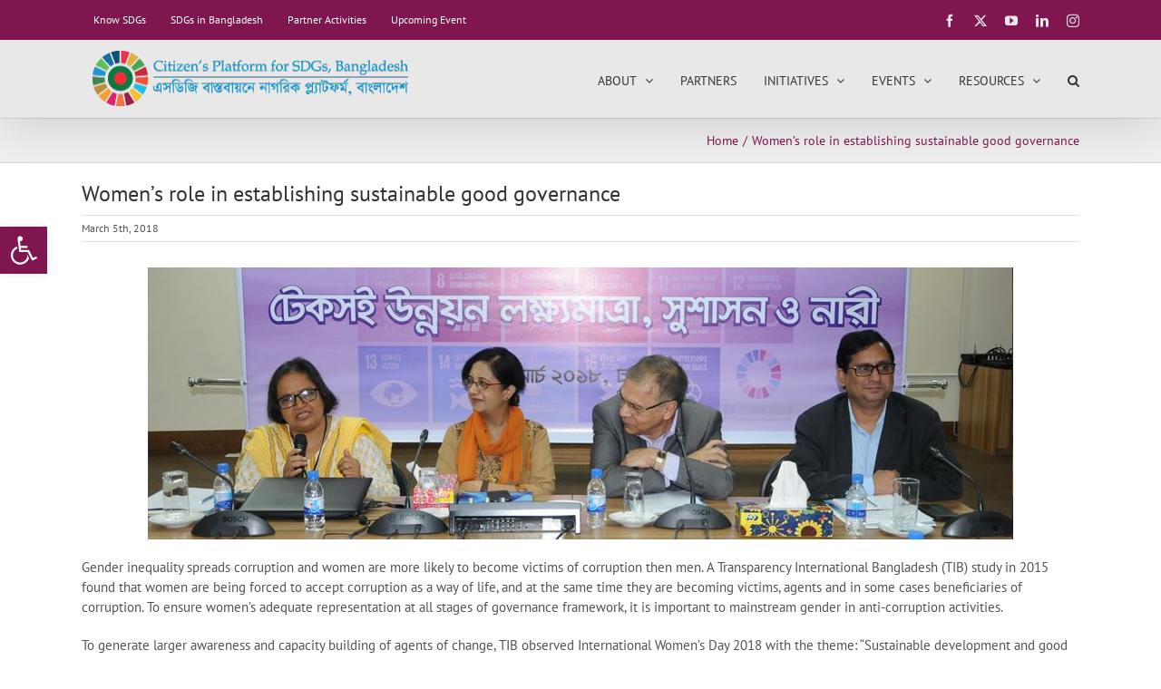

--- FILE ---
content_type: text/html; charset=UTF-8
request_url: https://bdplatform4sdgs.net/womens-role-establishing-sustainable-good-governance/
body_size: 24856
content:
<!DOCTYPE html>
<html class="avada-html-layout-wide avada-html-header-position-top" lang="en-US" prefix="og: http://ogp.me/ns# fb: http://ogp.me/ns/fb#">
<head>
	<meta http-equiv="X-UA-Compatible" content="IE=edge" />
	<meta http-equiv="Content-Type" content="text/html; charset=utf-8"/>
	<meta name="viewport" content="width=device-width, initial-scale=1" />
	<link href="https://fonts.googleapis.com/css?family=Lato:100,100i,200,200i,300,300i,400,400i,500,500i,600,600i,700,700i,800,800i,900,900i%7COpen+Sans:100,100i,200,200i,300,300i,400,400i,500,500i,600,600i,700,700i,800,800i,900,900i%7CIndie+Flower:100,100i,200,200i,300,300i,400,400i,500,500i,600,600i,700,700i,800,800i,900,900i%7COswald:100,100i,200,200i,300,300i,400,400i,500,500i,600,600i,700,700i,800,800i,900,900i%7CLora:100,100i,200,200i,300,300i,400,400i,500,500i,600,600i,700,700i,800,800i,900,900i%7CGreat+Vibes:100,100i,200,200i,300,300i,400,400i,500,500i,600,600i,700,700i,800,800i,900,900i" rel="stylesheet"><meta name='robots' content='index, follow, max-image-preview:large, max-snippet:-1, max-video-preview:-1' />
	<style>img:is([sizes="auto" i], [sizes^="auto," i]) { contain-intrinsic-size: 3000px 1500px }</style>
	
	<!-- This site is optimized with the Yoast SEO plugin v26.8 - https://yoast.com/product/yoast-seo-wordpress/ -->
	<title>Women’s role in establishing sustainable good governance | Citizen&#039;s Platform for SDGs, Bangladesh</title>
	<meta name="description" content="Gender inequality spreads corruption and women are more likely to become victims of corruption then men. A Transparency International Bangladesh (TIB) study in 2015 found that women are being forced to accept corruption as a way of life, and at the same time they are becoming victims, agents and in some cases beneficiaries of corruption. To ensure women’s adequate representation at all stages of governance framework, it is important to mainstream gender in anti-corruption." />
	<link rel="canonical" href="https://bdplatform4sdgs.net/womens-role-establishing-sustainable-good-governance/" />
	<meta property="og:locale" content="en_US" />
	<meta property="og:type" content="article" />
	<meta property="og:title" content="Women’s role in establishing sustainable good governance | Citizen&#039;s Platform for SDGs, Bangladesh" />
	<meta property="og:description" content="Gender inequality spreads corruption and women are more likely to become victims of corruption then men. A Transparency International Bangladesh (TIB) study in 2015 found that women are being forced to accept corruption as a way of life, and at the same time they are becoming victims, agents and in some cases beneficiaries of corruption. To ensure women’s adequate representation at all stages of governance framework, it is important to mainstream gender in anti-corruption." />
	<meta property="og:url" content="https://bdplatform4sdgs.net/womens-role-establishing-sustainable-good-governance/" />
	<meta property="og:site_name" content="Citizen&#039;s Platform for SDGs, Bangladesh" />
	<meta property="article:publisher" content="https://www.facebook.com/BDPlatform4SDGs/" />
	<meta property="article:published_time" content="2018-03-05T05:27:10+00:00" />
	<meta property="article:modified_time" content="2018-04-01T07:37:23+00:00" />
	<meta property="og:image" content="https://bdplatform4sdgs.net/wp-content/uploads/2018/03/iwd_2-thumb.jpg" />
	<meta property="og:image:width" content="400" />
	<meta property="og:image:height" content="321" />
	<meta property="og:image:type" content="image/jpeg" />
	<meta name="author" content="Sarwar" />
	<meta name="twitter:card" content="summary_large_image" />
	<meta name="twitter:creator" content="@BDPlatform4SDGs" />
	<meta name="twitter:site" content="@BDPlatform4SDGs" />
	<meta name="twitter:label1" content="Written by" />
	<meta name="twitter:data1" content="Sarwar" />
	<meta name="twitter:label2" content="Est. reading time" />
	<meta name="twitter:data2" content="3 minutes" />
	<script type="application/ld+json" class="yoast-schema-graph">{"@context":"https://schema.org","@graph":[{"@type":"Article","@id":"https://bdplatform4sdgs.net/womens-role-establishing-sustainable-good-governance/#article","isPartOf":{"@id":"https://bdplatform4sdgs.net/womens-role-establishing-sustainable-good-governance/"},"author":{"name":"Sarwar","@id":"https://bdplatform4sdgs.net/#/schema/person/e3aa746f3d6e66cb3e3faec824a3981a"},"headline":"Women’s role in establishing sustainable good governance","datePublished":"2018-03-05T05:27:10+00:00","dateModified":"2018-04-01T07:37:23+00:00","mainEntityOfPage":{"@id":"https://bdplatform4sdgs.net/womens-role-establishing-sustainable-good-governance/"},"wordCount":559,"publisher":{"@id":"https://bdplatform4sdgs.net/#organization"},"image":{"@id":"https://bdplatform4sdgs.net/womens-role-establishing-sustainable-good-governance/#primaryimage"},"thumbnailUrl":"https://bdplatform4sdgs.net/wp-content/uploads/2018/03/iwd_2-thumb.jpg","keywords":["SDGs","Transparency International Bangladesh (TIB)","Women's Empowerment"],"articleSection":["SDGs Update"],"inLanguage":"en-US"},{"@type":"WebPage","@id":"https://bdplatform4sdgs.net/womens-role-establishing-sustainable-good-governance/","url":"https://bdplatform4sdgs.net/womens-role-establishing-sustainable-good-governance/","name":"Women’s role in establishing sustainable good governance | Citizen&#039;s Platform for SDGs, Bangladesh","isPartOf":{"@id":"https://bdplatform4sdgs.net/#website"},"primaryImageOfPage":{"@id":"https://bdplatform4sdgs.net/womens-role-establishing-sustainable-good-governance/#primaryimage"},"image":{"@id":"https://bdplatform4sdgs.net/womens-role-establishing-sustainable-good-governance/#primaryimage"},"thumbnailUrl":"https://bdplatform4sdgs.net/wp-content/uploads/2018/03/iwd_2-thumb.jpg","datePublished":"2018-03-05T05:27:10+00:00","dateModified":"2018-04-01T07:37:23+00:00","description":"Gender inequality spreads corruption and women are more likely to become victims of corruption then men. A Transparency International Bangladesh (TIB) study in 2015 found that women are being forced to accept corruption as a way of life, and at the same time they are becoming victims, agents and in some cases beneficiaries of corruption. To ensure women’s adequate representation at all stages of governance framework, it is important to mainstream gender in anti-corruption.","breadcrumb":{"@id":"https://bdplatform4sdgs.net/womens-role-establishing-sustainable-good-governance/#breadcrumb"},"inLanguage":"en-US","potentialAction":[{"@type":"ReadAction","target":["https://bdplatform4sdgs.net/womens-role-establishing-sustainable-good-governance/"]}]},{"@type":"ImageObject","inLanguage":"en-US","@id":"https://bdplatform4sdgs.net/womens-role-establishing-sustainable-good-governance/#primaryimage","url":"https://bdplatform4sdgs.net/wp-content/uploads/2018/03/iwd_2-thumb.jpg","contentUrl":"https://bdplatform4sdgs.net/wp-content/uploads/2018/03/iwd_2-thumb.jpg","width":400,"height":321},{"@type":"BreadcrumbList","@id":"https://bdplatform4sdgs.net/womens-role-establishing-sustainable-good-governance/#breadcrumb","itemListElement":[{"@type":"ListItem","position":1,"name":"Home","item":"https://bdplatform4sdgs.net/"},{"@type":"ListItem","position":2,"name":"Women’s role in establishing sustainable good governance"}]},{"@type":"WebSite","@id":"https://bdplatform4sdgs.net/#website","url":"https://bdplatform4sdgs.net/","name":"Citizen&#039;s Platform for SDGs, Bangladesh","description":"Leave No One Behind","publisher":{"@id":"https://bdplatform4sdgs.net/#organization"},"potentialAction":[{"@type":"SearchAction","target":{"@type":"EntryPoint","urlTemplate":"https://bdplatform4sdgs.net/?s={search_term_string}"},"query-input":{"@type":"PropertyValueSpecification","valueRequired":true,"valueName":"search_term_string"}}],"inLanguage":"en-US"},{"@type":"Organization","@id":"https://bdplatform4sdgs.net/#organization","name":"Citizen's Platform for SDGs, Bangladesh","url":"https://bdplatform4sdgs.net/","logo":{"@type":"ImageObject","inLanguage":"en-US","@id":"https://bdplatform4sdgs.net/#/schema/logo/image/","url":"https://bdplatform4sdgs.net/wp-content/uploads/2022/09/Citizens-Platform-for-SDGs-Bangladesh.png","contentUrl":"https://bdplatform4sdgs.net/wp-content/uploads/2022/09/Citizens-Platform-for-SDGs-Bangladesh.png","width":600,"height":350,"caption":"Citizen's Platform for SDGs, Bangladesh"},"image":{"@id":"https://bdplatform4sdgs.net/#/schema/logo/image/"},"sameAs":["https://www.facebook.com/BDPlatform4SDGs/","https://x.com/BDPlatform4SDGs","https://www.linkedin.com/company/bdplatform4sdgs/","https://www.youtube.com/c/CitizensPlatformforSDGsBangladesh"]},{"@type":"Person","@id":"https://bdplatform4sdgs.net/#/schema/person/e3aa746f3d6e66cb3e3faec824a3981a","name":"Sarwar","image":{"@type":"ImageObject","inLanguage":"en-US","@id":"https://bdplatform4sdgs.net/#/schema/person/image/","url":"https://secure.gravatar.com/avatar/60df8ac307315744db5983ac989d32cb3826a13a3d0a1892890c496fc3b2fc84?s=96&r=g","contentUrl":"https://secure.gravatar.com/avatar/60df8ac307315744db5983ac989d32cb3826a13a3d0a1892890c496fc3b2fc84?s=96&r=g","caption":"Sarwar"}}]}</script>
	<!-- / Yoast SEO plugin. -->


<link rel='dns-prefetch' href='//www.googletagmanager.com' />
<link rel="alternate" type="application/rss+xml" title="Citizen&#039;s Platform for SDGs, Bangladesh &raquo; Feed" href="https://bdplatform4sdgs.net/feed/" />
<link rel="alternate" type="application/rss+xml" title="Citizen&#039;s Platform for SDGs, Bangladesh &raquo; Comments Feed" href="https://bdplatform4sdgs.net/comments/feed/" />
					<link rel="shortcut icon" href="https://bdplatform4sdgs.net/wp-content/uploads/2023/11/platform-favicon.png" type="image/x-icon" />
		
					<!-- Apple Touch Icon -->
			<link rel="apple-touch-icon" sizes="180x180" href="https://bdplatform4sdgs.net/wp-content/uploads/2023/11/platform-favicon.png">
		
					<!-- Android Icon -->
			<link rel="icon" sizes="192x192" href="https://bdplatform4sdgs.net/wp-content/uploads/2023/11/platform-favicon.png">
		
					<!-- MS Edge Icon -->
			<meta name="msapplication-TileImage" content="https://bdplatform4sdgs.net/wp-content/uploads/2023/11/platform-favicon.png">
									<meta name="description" content="Gender inequality spreads corruption and women are more likely to become victims of corruption then men. A Transparency International Bangladesh (TIB) study in 2015 found that women are being forced to accept corruption as a way of life, and at the same time they are becoming victims,"/>
				
		<meta property="og:locale" content="en_US"/>
		<meta property="og:type" content="article"/>
		<meta property="og:site_name" content="Citizen&#039;s Platform for SDGs, Bangladesh"/>
		<meta property="og:title" content="Women’s role in establishing sustainable good governance | Citizen&#039;s Platform for SDGs, Bangladesh"/>
				<meta property="og:description" content="Gender inequality spreads corruption and women are more likely to become victims of corruption then men. A Transparency International Bangladesh (TIB) study in 2015 found that women are being forced to accept corruption as a way of life, and at the same time they are becoming victims,"/>
				<meta property="og:url" content="https://bdplatform4sdgs.net/womens-role-establishing-sustainable-good-governance/"/>
										<meta property="article:published_time" content="2018-03-05T05:27:10+06:00"/>
							<meta property="article:modified_time" content="2018-04-01T07:37:23+06:00"/>
								<meta name="author" content="Sarwar"/>
								<meta property="og:image" content="https://bdplatform4sdgs.net/wp-content/uploads/2018/03/iwd_2-thumb.jpg"/>
		<meta property="og:image:width" content="400"/>
		<meta property="og:image:height" content="321"/>
		<meta property="og:image:type" content="image/jpeg"/>
				<script type="text/javascript">
/* <![CDATA[ */
window._wpemojiSettings = {"baseUrl":"https:\/\/s.w.org\/images\/core\/emoji\/16.0.1\/72x72\/","ext":".png","svgUrl":"https:\/\/s.w.org\/images\/core\/emoji\/16.0.1\/svg\/","svgExt":".svg","source":{"concatemoji":"https:\/\/bdplatform4sdgs.net\/wp-includes\/js\/wp-emoji-release.min.js?ver=3e7c61e19c50568a0b3cabfadd56470d"}};
/*! This file is auto-generated */
!function(s,n){var o,i,e;function c(e){try{var t={supportTests:e,timestamp:(new Date).valueOf()};sessionStorage.setItem(o,JSON.stringify(t))}catch(e){}}function p(e,t,n){e.clearRect(0,0,e.canvas.width,e.canvas.height),e.fillText(t,0,0);var t=new Uint32Array(e.getImageData(0,0,e.canvas.width,e.canvas.height).data),a=(e.clearRect(0,0,e.canvas.width,e.canvas.height),e.fillText(n,0,0),new Uint32Array(e.getImageData(0,0,e.canvas.width,e.canvas.height).data));return t.every(function(e,t){return e===a[t]})}function u(e,t){e.clearRect(0,0,e.canvas.width,e.canvas.height),e.fillText(t,0,0);for(var n=e.getImageData(16,16,1,1),a=0;a<n.data.length;a++)if(0!==n.data[a])return!1;return!0}function f(e,t,n,a){switch(t){case"flag":return n(e,"\ud83c\udff3\ufe0f\u200d\u26a7\ufe0f","\ud83c\udff3\ufe0f\u200b\u26a7\ufe0f")?!1:!n(e,"\ud83c\udde8\ud83c\uddf6","\ud83c\udde8\u200b\ud83c\uddf6")&&!n(e,"\ud83c\udff4\udb40\udc67\udb40\udc62\udb40\udc65\udb40\udc6e\udb40\udc67\udb40\udc7f","\ud83c\udff4\u200b\udb40\udc67\u200b\udb40\udc62\u200b\udb40\udc65\u200b\udb40\udc6e\u200b\udb40\udc67\u200b\udb40\udc7f");case"emoji":return!a(e,"\ud83e\udedf")}return!1}function g(e,t,n,a){var r="undefined"!=typeof WorkerGlobalScope&&self instanceof WorkerGlobalScope?new OffscreenCanvas(300,150):s.createElement("canvas"),o=r.getContext("2d",{willReadFrequently:!0}),i=(o.textBaseline="top",o.font="600 32px Arial",{});return e.forEach(function(e){i[e]=t(o,e,n,a)}),i}function t(e){var t=s.createElement("script");t.src=e,t.defer=!0,s.head.appendChild(t)}"undefined"!=typeof Promise&&(o="wpEmojiSettingsSupports",i=["flag","emoji"],n.supports={everything:!0,everythingExceptFlag:!0},e=new Promise(function(e){s.addEventListener("DOMContentLoaded",e,{once:!0})}),new Promise(function(t){var n=function(){try{var e=JSON.parse(sessionStorage.getItem(o));if("object"==typeof e&&"number"==typeof e.timestamp&&(new Date).valueOf()<e.timestamp+604800&&"object"==typeof e.supportTests)return e.supportTests}catch(e){}return null}();if(!n){if("undefined"!=typeof Worker&&"undefined"!=typeof OffscreenCanvas&&"undefined"!=typeof URL&&URL.createObjectURL&&"undefined"!=typeof Blob)try{var e="postMessage("+g.toString()+"("+[JSON.stringify(i),f.toString(),p.toString(),u.toString()].join(",")+"));",a=new Blob([e],{type:"text/javascript"}),r=new Worker(URL.createObjectURL(a),{name:"wpTestEmojiSupports"});return void(r.onmessage=function(e){c(n=e.data),r.terminate(),t(n)})}catch(e){}c(n=g(i,f,p,u))}t(n)}).then(function(e){for(var t in e)n.supports[t]=e[t],n.supports.everything=n.supports.everything&&n.supports[t],"flag"!==t&&(n.supports.everythingExceptFlag=n.supports.everythingExceptFlag&&n.supports[t]);n.supports.everythingExceptFlag=n.supports.everythingExceptFlag&&!n.supports.flag,n.DOMReady=!1,n.readyCallback=function(){n.DOMReady=!0}}).then(function(){return e}).then(function(){var e;n.supports.everything||(n.readyCallback(),(e=n.source||{}).concatemoji?t(e.concatemoji):e.wpemoji&&e.twemoji&&(t(e.twemoji),t(e.wpemoji)))}))}((window,document),window._wpemojiSettings);
/* ]]> */
</script>
<link rel='stylesheet' id='layerslider-css' href='https://bdplatform4sdgs.net/wp-content/plugins/LayerSlider/assets/static/layerslider/css/layerslider.css?ver=8.1.2' type='text/css' media='all' />
<style id='wp-emoji-styles-inline-css' type='text/css'>

	img.wp-smiley, img.emoji {
		display: inline !important;
		border: none !important;
		box-shadow: none !important;
		height: 1em !important;
		width: 1em !important;
		margin: 0 0.07em !important;
		vertical-align: -0.1em !important;
		background: none !important;
		padding: 0 !important;
	}
</style>
<link rel='stylesheet' id='pojo-a11y-css' href='https://bdplatform4sdgs.net/wp-content/plugins/pojo-accessibility/modules/legacy/assets/css/style.min.css?ver=1.0.0' type='text/css' media='all' />
<link rel='stylesheet' id='search-filter-plugin-styles-css' href='https://bdplatform4sdgs.net/wp-content/plugins/search-filter-pro/public/assets/css/search-filter.min.css?ver=2.5.13' type='text/css' media='all' />
<link rel='stylesheet' id='__EPYT__style-css' href='https://bdplatform4sdgs.net/wp-content/plugins/youtube-embed-plus/styles/ytprefs.min.css?ver=14.2.4' type='text/css' media='all' />
<style id='__EPYT__style-inline-css' type='text/css'>

                .epyt-gallery-thumb {
                        width: 16.667%;
                }
                
</style>
<link rel='stylesheet' id='fusion-dynamic-css-css' href='https://bdplatform4sdgs.net/wp-content/uploads/fusion-styles/a1cfe648f0142b781de9680941380538.min.css?ver=3.11.12' type='text/css' media='all' />
<script type="text/javascript" src="https://bdplatform4sdgs.net/wp-includes/js/jquery/jquery.min.js?ver=3.7.1" id="jquery-core-js"></script>
<script type="text/javascript" src="https://bdplatform4sdgs.net/wp-includes/js/jquery/jquery-migrate.min.js?ver=3.4.1" id="jquery-migrate-js"></script>
<script type="text/javascript" id="layerslider-utils-js-extra">
/* <![CDATA[ */
var LS_Meta = {"v":"8.1.2","fixGSAP":"1"};
/* ]]> */
</script>
<script type="text/javascript" src="https://bdplatform4sdgs.net/wp-content/plugins/LayerSlider/assets/static/layerslider/js/layerslider.utils.js?ver=8.1.2" id="layerslider-utils-js"></script>
<script type="text/javascript" src="https://bdplatform4sdgs.net/wp-content/plugins/LayerSlider/assets/static/layerslider/js/layerslider.kreaturamedia.jquery.js?ver=8.1.2" id="layerslider-js"></script>
<script type="text/javascript" src="https://bdplatform4sdgs.net/wp-content/plugins/LayerSlider/assets/static/layerslider/js/layerslider.transitions.js?ver=8.1.2" id="layerslider-transitions-js"></script>
<script type="text/javascript" id="search-filter-plugin-build-js-extra">
/* <![CDATA[ */
var SF_LDATA = {"ajax_url":"https:\/\/bdplatform4sdgs.net\/wp-admin\/admin-ajax.php","home_url":"https:\/\/bdplatform4sdgs.net\/","extensions":[]};
/* ]]> */
</script>
<script type="text/javascript" src="https://bdplatform4sdgs.net/wp-content/plugins/search-filter-pro/public/assets/js/search-filter-build.min.js?ver=2.5.13" id="search-filter-plugin-build-js"></script>
<script type="text/javascript" src="https://bdplatform4sdgs.net/wp-content/plugins/search-filter-pro/public/assets/js/chosen.jquery.min.js?ver=2.5.13" id="search-filter-plugin-chosen-js"></script>

<!-- Google tag (gtag.js) snippet added by Site Kit -->
<!-- Google Analytics snippet added by Site Kit -->
<script type="text/javascript" src="https://www.googletagmanager.com/gtag/js?id=GT-MQPJX3D" id="google_gtagjs-js" async></script>
<script type="text/javascript" id="google_gtagjs-js-after">
/* <![CDATA[ */
window.dataLayer = window.dataLayer || [];function gtag(){dataLayer.push(arguments);}
gtag("set","linker",{"domains":["bdplatform4sdgs.net"]});
gtag("js", new Date());
gtag("set", "developer_id.dZTNiMT", true);
gtag("config", "GT-MQPJX3D");
/* ]]> */
</script>
<script type="text/javascript" id="__ytprefs__-js-extra">
/* <![CDATA[ */
var _EPYT_ = {"ajaxurl":"https:\/\/bdplatform4sdgs.net\/wp-admin\/admin-ajax.php","security":"98712a491a","gallery_scrolloffset":"20","eppathtoscripts":"https:\/\/bdplatform4sdgs.net\/wp-content\/plugins\/youtube-embed-plus\/scripts\/","eppath":"https:\/\/bdplatform4sdgs.net\/wp-content\/plugins\/youtube-embed-plus\/","epresponsiveselector":"[\"iframe.__youtube_prefs__\"]","epdovol":"1","version":"14.2.4","evselector":"iframe.__youtube_prefs__[src], iframe[src*=\"youtube.com\/embed\/\"], iframe[src*=\"youtube-nocookie.com\/embed\/\"]","ajax_compat":"","maxres_facade":"eager","ytapi_load":"light","pause_others":"","stopMobileBuffer":"1","facade_mode":"","not_live_on_channel":""};
/* ]]> */
</script>
<script type="text/javascript" src="https://bdplatform4sdgs.net/wp-content/plugins/youtube-embed-plus/scripts/ytprefs.min.js?ver=14.2.4" id="__ytprefs__-js"></script>
<meta name="generator" content="Powered by LayerSlider 8.1.2 - Build Heros, Sliders, and Popups. Create Animations and Beautiful, Rich Web Content as Easy as Never Before on WordPress." />
<!-- LayerSlider updates and docs at: https://layerslider.com -->
<link rel="https://api.w.org/" href="https://bdplatform4sdgs.net/wp-json/" /><link rel="alternate" title="JSON" type="application/json" href="https://bdplatform4sdgs.net/wp-json/wp/v2/posts/3490" /><link rel="EditURI" type="application/rsd+xml" title="RSD" href="https://bdplatform4sdgs.net/xmlrpc.php?rsd" />
<link rel="alternate" title="oEmbed (JSON)" type="application/json+oembed" href="https://bdplatform4sdgs.net/wp-json/oembed/1.0/embed?url=https%3A%2F%2Fbdplatform4sdgs.net%2Fwomens-role-establishing-sustainable-good-governance%2F" />
<link rel="alternate" title="oEmbed (XML)" type="text/xml+oembed" href="https://bdplatform4sdgs.net/wp-json/oembed/1.0/embed?url=https%3A%2F%2Fbdplatform4sdgs.net%2Fwomens-role-establishing-sustainable-good-governance%2F&#038;format=xml" />
<style>
		@font-face {
font-family: 'cat_post';
src: url('https://bdplatform4sdgs.net/wp-content/plugins/category-posts/icons/font/cat_post.eot?58348147');
src: url('https://bdplatform4sdgs.net/wp-content/plugins/category-posts/icons/font/cat_post.eot?58348147#iefix') format('embedded-opentype'),
	   url('https://bdplatform4sdgs.net/wp-content/plugins/category-posts/icons/font/cat_post.woff2?58348147') format('woff2'),
	   url('https://bdplatform4sdgs.net/wp-content/plugins/category-posts/icons/font/cat_post.woff?58348147') format('woff'),
	   url('https://bdplatform4sdgs.net/wp-content/plugins/category-posts/icons/font/cat_post.ttf?58348147') format('truetype');
 font-weight: normal;
 font-style: normal;
}

#category-posts-2-internal ul {padding: 0;}
#category-posts-2-internal .cat-post-item img {max-width: initial; max-height: initial; margin: initial;}
#category-posts-2-internal .cat-post-author {margin-bottom: 0;}
#category-posts-2-internal .cat-post-thumbnail {margin: 5px 10px 5px 0;}
#category-posts-2-internal .cat-post-item:before {content: ""; clear: both;}
#category-posts-2-internal .cat-post-excerpt-more {display: inline-block;}
#category-posts-2-internal .cat-post-item {list-style: none; margin: 3px 0 10px; padding: 3px 0;}
#category-posts-2-internal .cat-post-current .cat-post-title {font-weight: bold; text-transform: uppercase;}
#category-posts-2-internal [class*=cat-post-tax] {font-size: 0.85em;}
#category-posts-2-internal [class*=cat-post-tax] * {display:inline-block;}
#category-posts-2-internal .cat-post-item a:after {content: ""; display: table;	clear: both;}
#category-posts-2-internal .cat-post-item .cat-post-title {overflow: hidden;text-overflow: ellipsis;white-space: initial;display: -webkit-box;-webkit-line-clamp: 2;-webkit-box-orient: vertical;padding-bottom: 0 !important;}
#category-posts-2-internal .cat-post-thumbnail span {position:relative; display:inline-block;}
#category-posts-2-internal .cat-post-format:after {font-family: "cat_post"; position:absolute; color:#FFFFFF; font-size:64px; line-height: 1; top:calc(50% - 34px); left:calc(50% - 34px);}
#category-posts-2-internal .cat-post-format-aside:after { content: '\f0f6'; }
#category-posts-2-internal .cat-post-format-chat:after { content: '\e802'; }
#category-posts-2-internal .cat-post-format-gallery:after { content: '\e805'; }
#category-posts-2-internal .cat-post-format-link:after { content: '\e809'; }
#category-posts-2-internal .cat-post-format-image:after { content: '\e800'; }
#category-posts-2-internal .cat-post-format-quote:after { content: '\f10d'; }
#category-posts-2-internal .cat-post-format-status:after { content: '\e80a'; }
#category-posts-2-internal .cat-post-format-video:after { content: '\e801'; }
#category-posts-2-internal .cat-post-format-audio:after { content: '\e803'; }
#category-posts-2-internal .cat-post-item a:after {content: ""; clear: both;}
#category-posts-2-internal .cat-post-thumbnail {display:block; float:left; margin:5px 10px 5px 0;}
#category-posts-2-internal .cat-post-crop {overflow:hidden;display:block;}
#category-posts-2-internal p {margin:5px 0 0 0}
#category-posts-2-internal li > div {margin:5px 0 0 0; clear:both;}
#category-posts-2-internal .dashicons {vertical-align:middle;}
#category-posts-2-internal .cat-post-thumbnail .cat-post-crop img {height: 117px;}
#category-posts-2-internal .cat-post-thumbnail .cat-post-crop img {width: 200px;}
#category-posts-2-internal .cat-post-thumbnail .cat-post-crop img {object-fit: cover; max-width: 100%; display: block;}
#category-posts-2-internal .cat-post-thumbnail .cat-post-crop-not-supported img {width: 100%;}
#category-posts-2-internal .cat-post-thumbnail {max-width:100%;}
#category-posts-2-internal .cat-post-item img {margin: initial;}
#category-posts-2-internal .cat-post-white span {background-color: white;}
#category-posts-2-internal .cat-post-white img {padding-bottom: 0 !important; -webkit-transition: all 0.3s ease; -moz-transition: all 0.3s ease; -ms-transition: all 0.3s ease; -o-transition: all 0.3s ease; transition: all 0.3s ease;}
#category-posts-2-internal .cat-post-white:hover img {opacity: 0.8;}
#category-posts-2 .categoryPosts-loadmore {text-align:center;margin-top:10px}
</style>
		<meta name="generator" content="Site Kit by Google 1.168.0" /><style type="text/css">
#pojo-a11y-toolbar .pojo-a11y-toolbar-toggle a{ background-color: #80164f;	color: #ffffff;}
#pojo-a11y-toolbar .pojo-a11y-toolbar-overlay, #pojo-a11y-toolbar .pojo-a11y-toolbar-overlay ul.pojo-a11y-toolbar-items.pojo-a11y-links{ border-color: #80164f;}
body.pojo-a11y-focusable a:focus{ outline-style: solid !important;	outline-width: 1px !important;	outline-color: #FF0000 !important;}
#pojo-a11y-toolbar{ top: 250px !important;}
#pojo-a11y-toolbar .pojo-a11y-toolbar-overlay{ background-color: #80164f;}
#pojo-a11y-toolbar .pojo-a11y-toolbar-overlay ul.pojo-a11y-toolbar-items li.pojo-a11y-toolbar-item a, #pojo-a11y-toolbar .pojo-a11y-toolbar-overlay p.pojo-a11y-toolbar-title{ color: #ededed;}
#pojo-a11y-toolbar .pojo-a11y-toolbar-overlay ul.pojo-a11y-toolbar-items li.pojo-a11y-toolbar-item a.active{ background-color: #4054b2;	color: #ffffff;}
@media (max-width: 767px) { #pojo-a11y-toolbar { top: 250px !important; } }</style><style type="text/css" id="css-fb-visibility">@media screen and (max-width: 640px){.fusion-no-small-visibility{display:none !important;}body .sm-text-align-center{text-align:center !important;}body .sm-text-align-left{text-align:left !important;}body .sm-text-align-right{text-align:right !important;}body .sm-flex-align-center{justify-content:center !important;}body .sm-flex-align-flex-start{justify-content:flex-start !important;}body .sm-flex-align-flex-end{justify-content:flex-end !important;}body .sm-mx-auto{margin-left:auto !important;margin-right:auto !important;}body .sm-ml-auto{margin-left:auto !important;}body .sm-mr-auto{margin-right:auto !important;}body .fusion-absolute-position-small{position:absolute;top:auto;width:100%;}.awb-sticky.awb-sticky-small{ position: sticky; top: var(--awb-sticky-offset,0); }}@media screen and (min-width: 641px) and (max-width: 1024px){.fusion-no-medium-visibility{display:none !important;}body .md-text-align-center{text-align:center !important;}body .md-text-align-left{text-align:left !important;}body .md-text-align-right{text-align:right !important;}body .md-flex-align-center{justify-content:center !important;}body .md-flex-align-flex-start{justify-content:flex-start !important;}body .md-flex-align-flex-end{justify-content:flex-end !important;}body .md-mx-auto{margin-left:auto !important;margin-right:auto !important;}body .md-ml-auto{margin-left:auto !important;}body .md-mr-auto{margin-right:auto !important;}body .fusion-absolute-position-medium{position:absolute;top:auto;width:100%;}.awb-sticky.awb-sticky-medium{ position: sticky; top: var(--awb-sticky-offset,0); }}@media screen and (min-width: 1025px){.fusion-no-large-visibility{display:none !important;}body .lg-text-align-center{text-align:center !important;}body .lg-text-align-left{text-align:left !important;}body .lg-text-align-right{text-align:right !important;}body .lg-flex-align-center{justify-content:center !important;}body .lg-flex-align-flex-start{justify-content:flex-start !important;}body .lg-flex-align-flex-end{justify-content:flex-end !important;}body .lg-mx-auto{margin-left:auto !important;margin-right:auto !important;}body .lg-ml-auto{margin-left:auto !important;}body .lg-mr-auto{margin-right:auto !important;}body .fusion-absolute-position-large{position:absolute;top:auto;width:100%;}.awb-sticky.awb-sticky-large{ position: sticky; top: var(--awb-sticky-offset,0); }}</style>
<!-- Google Tag Manager snippet added by Site Kit -->
<script type="text/javascript">
/* <![CDATA[ */

			( function( w, d, s, l, i ) {
				w[l] = w[l] || [];
				w[l].push( {'gtm.start': new Date().getTime(), event: 'gtm.js'} );
				var f = d.getElementsByTagName( s )[0],
					j = d.createElement( s ), dl = l != 'dataLayer' ? '&l=' + l : '';
				j.async = true;
				j.src = 'https://www.googletagmanager.com/gtm.js?id=' + i + dl;
				f.parentNode.insertBefore( j, f );
			} )( window, document, 'script', 'dataLayer', 'GTM-KQPHX9C' );
			
/* ]]> */
</script>

<!-- End Google Tag Manager snippet added by Site Kit -->
		<script type="text/javascript">
			var doc = document.documentElement;
			doc.setAttribute( 'data-useragent', navigator.userAgent );
		</script>
		<!-- Google tag (gtag.js) -->
<script async src="https://www.googletagmanager.com/gtag/js?id=G-NMZ6BECTB7"></script>
<script>
  window.dataLayer = window.dataLayer || [];
  function gtag(){dataLayer.push(arguments);}
  gtag('js', new Date());

  gtag('config', 'G-NMZ6BECTB7');
</script>
	<meta name="google-site-verification" content="TuKzBbQ2Numc-vYMdmTdTQ8Y-_tZCUJLXEl7sOknUBU" /></head>

<body data-rsssl=1 class="wp-singular post-template-default single single-post postid-3490 single-format-standard wp-theme-Avada fusion-image-hovers fusion-pagination-sizing fusion-button_type-flat fusion-button_span-no fusion-button_gradient-linear avada-image-rollover-circle-yes avada-image-rollover-yes avada-image-rollover-direction-left fusion-has-button-gradient fusion-body ltr fusion-sticky-header no-tablet-sticky-header no-mobile-slidingbar no-mobile-totop avada-has-rev-slider-styles fusion-disable-outline fusion-sub-menu-fade mobile-logo-pos-center layout-wide-mode avada-has-boxed-modal-shadow-none layout-scroll-offset-full avada-has-zero-margin-offset-top fusion-top-header menu-text-align-center mobile-menu-design-modern fusion-show-pagination-text fusion-header-layout-v3 avada-responsive avada-footer-fx-sticky-with-parallax-bg-image avada-menu-highlight-style-bar fusion-search-form-classic fusion-main-menu-search-overlay fusion-avatar-square avada-sticky-shrinkage avada-dropdown-styles avada-blog-layout-grid avada-blog-archive-layout-grid avada-header-shadow-yes avada-menu-icon-position-left avada-has-megamenu-shadow avada-has-mainmenu-dropdown-divider avada-has-pagetitle-bg-full avada-has-main-nav-search-icon avada-has-breadcrumb-mobile-hidden avada-has-titlebar-bar_and_content avada-has-pagination-padding avada-flyout-menu-direction-fade avada-ec-views-v1" data-awb-post-id="3490">
			<!-- Google Tag Manager (noscript) snippet added by Site Kit -->
		<noscript>
			<iframe src="https://www.googletagmanager.com/ns.html?id=GTM-KQPHX9C" height="0" width="0" style="display:none;visibility:hidden"></iframe>
		</noscript>
		<!-- End Google Tag Manager (noscript) snippet added by Site Kit -->
			<a class="skip-link screen-reader-text" href="#content">Skip to content</a>

	<div id="boxed-wrapper">
		
		<div id="wrapper" class="fusion-wrapper">
			<div id="home" style="position:relative;top:-1px;"></div>
							
					
			<header class="fusion-header-wrapper fusion-header-shadow">
				<div class="fusion-header-v3 fusion-logo-alignment fusion-logo-center fusion-sticky-menu- fusion-sticky-logo-1 fusion-mobile-logo-1  fusion-mobile-menu-design-modern">
					
<div class="fusion-secondary-header">
	<div class="fusion-row">
					<div class="fusion-alignleft">
				<nav class="fusion-secondary-menu" role="navigation" aria-label="Secondary Menu"><ul id="menu-classic-top" class="menu"><li  id="menu-item-15231"  class="menu-item menu-item-type-post_type menu-item-object-page menu-item-15231"  data-item-id="15231"><a  href="https://bdplatform4sdgs.net/%e0%a6%8f%e0%a6%b8%e0%a6%a1%e0%a6%bf%e0%a6%9c%e0%a6%bf-%e0%a6%aa%e0%a6%b0%e0%a6%bf%e0%a6%9a%e0%a6%bf%e0%a6%a4%e0%a6%bf/" class="fusion-bar-highlight"><span class="menu-text">Know SDGs</span></a></li><li  id="menu-item-19847"  class="menu-item menu-item-type-taxonomy menu-item-object-category current-post-ancestor current-menu-parent current-post-parent menu-item-19847"  data-item-id="19847"><a  href="https://bdplatform4sdgs.net/category/sdgs_news/" class="fusion-bar-highlight"><span class="menu-text">SDGs in Bangladesh</span></a></li><li  id="menu-item-20656"  class="menu-item menu-item-type-taxonomy menu-item-object-category current-post-ancestor current-menu-parent current-post-parent menu-item-20656"  data-item-id="20656"><a  href="https://bdplatform4sdgs.net/category/sdgs_news/" class="fusion-bar-highlight"><span class="menu-text">Partner Activities</span></a></li><li  id="menu-item-20411"  class="menu-item menu-item-type-post_type menu-item-object-page menu-item-20411"  data-item-id="20411"><a  href="https://bdplatform4sdgs.net/upcoming-event/" class="fusion-bar-highlight"><span class="menu-text">Upcoming Event</span></a></li></ul></nav><nav class="fusion-mobile-nav-holder fusion-mobile-menu-text-align-left" aria-label="Secondary Mobile Menu"></nav>			</div>
							<div class="fusion-alignright">
				<div class="fusion-social-links-header"><div class="fusion-social-networks"><div class="fusion-social-networks-wrapper"><a  class="fusion-social-network-icon fusion-tooltip fusion-facebook awb-icon-facebook" style data-placement="bottom" data-title="Facebook" data-toggle="tooltip" title="Facebook" href="https://www.facebook.com/BDPlatform4SDGs/" target="_blank" rel="noreferrer"><span class="screen-reader-text">Facebook</span></a><a  class="fusion-social-network-icon fusion-tooltip fusion-twitter awb-icon-twitter" style data-placement="bottom" data-title="X" data-toggle="tooltip" title="X" href="https://twitter.com/BDPlatform4SDGs" target="_blank" rel="noopener noreferrer"><span class="screen-reader-text">X</span></a><a  class="fusion-social-network-icon fusion-tooltip fusion-youtube awb-icon-youtube" style data-placement="bottom" data-title="YouTube" data-toggle="tooltip" title="YouTube" href="https://www.youtube.com/c/Citizen%E2%80%99sPlatformforSDGsBangladesh" target="_blank" rel="noopener noreferrer"><span class="screen-reader-text">YouTube</span></a><a  class="fusion-social-network-icon fusion-tooltip fusion-linkedin awb-icon-linkedin" style data-placement="bottom" data-title="LinkedIn" data-toggle="tooltip" title="LinkedIn" href="https://www.linkedin.com/company/bdplatform4sdgs/" target="_blank" rel="noopener noreferrer"><span class="screen-reader-text">LinkedIn</span></a><a  class="fusion-social-network-icon fusion-tooltip fusion-instagram awb-icon-instagram" style data-placement="bottom" data-title="Instagram" data-toggle="tooltip" title="Instagram" href="https://www.instagram.com/bdplatform4sdgs/" target="_blank" rel="noopener noreferrer"><span class="screen-reader-text">Instagram</span></a></div></div></div>			</div>
			</div>
</div>
<div class="fusion-header-sticky-height"></div>
<div class="fusion-header">
	<div class="fusion-row">
					<div class="fusion-logo" data-margin-top="10px" data-margin-bottom="10px" data-margin-left="10px" data-margin-right="10px">
			<a class="fusion-logo-link"  href="https://bdplatform4sdgs.net/" >

						<!-- standard logo -->
			<img src="https://bdplatform4sdgs.net/wp-content/uploads/2023/11/Citizens-Platform-logo-sl.png" srcset="https://bdplatform4sdgs.net/wp-content/uploads/2023/11/Citizens-Platform-logo-sl.png 1x, https://bdplatform4sdgs.net/wp-content/uploads/2020/07/platform-logo-retina.png 2x" width="350" height="62" style="max-height:62px;height:auto;" alt="Citizen&#039;s Platform for SDGs, Bangladesh Logo" data-retina_logo_url="https://bdplatform4sdgs.net/wp-content/uploads/2020/07/platform-logo-retina.png" class="fusion-standard-logo" />

											<!-- mobile logo -->
				<img src="https://bdplatform4sdgs.net/wp-content/uploads/2023/11/Citizens-Platform-logo-sl.png" srcset="https://bdplatform4sdgs.net/wp-content/uploads/2023/11/Citizens-Platform-logo-sl.png 1x, https://bdplatform4sdgs.net/wp-content/uploads/2023/11/Citizens-Platform-logo-rt.png 2x" width="350" height="62" style="max-height:62px;height:auto;" alt="Citizen&#039;s Platform for SDGs, Bangladesh Logo" data-retina_logo_url="https://bdplatform4sdgs.net/wp-content/uploads/2023/11/Citizens-Platform-logo-rt.png" class="fusion-mobile-logo" />
			
											<!-- sticky header logo -->
				<img src="https://bdplatform4sdgs.net/wp-content/uploads/2023/11/Citizens-Platform-logo-st.png" srcset="https://bdplatform4sdgs.net/wp-content/uploads/2023/11/Citizens-Platform-logo-st.png 1x, https://bdplatform4sdgs.net/wp-content/uploads/2023/11/Citizens-Platform-logo-st.png 2x" width="759" height="132" style="max-height:132px;height:auto;" alt="Citizen&#039;s Platform for SDGs, Bangladesh Logo" data-retina_logo_url="https://bdplatform4sdgs.net/wp-content/uploads/2023/11/Citizens-Platform-logo-st.png" class="fusion-sticky-logo" />
					</a>
		</div>		<nav class="fusion-main-menu" aria-label="Main Menu"><div class="fusion-overlay-search">		<form role="search" class="searchform fusion-search-form  fusion-search-form-classic" method="get" action="https://bdplatform4sdgs.net/">
			<div class="fusion-search-form-content">

				
				<div class="fusion-search-field search-field">
					<label><span class="screen-reader-text">Search for:</span>
													<input type="search" value="" name="s" class="s" placeholder="Search..." required aria-required="true" aria-label="Search..."/>
											</label>
				</div>
				<div class="fusion-search-button search-button">
					<input type="submit" class="fusion-search-submit searchsubmit" aria-label="Search" value="&#xf002;" />
									</div>

				
			</div>


			
		</form>
		<div class="fusion-search-spacer"></div><a href="#" role="button" aria-label="Close Search" class="fusion-close-search"></a></div><ul id="menu-main-menu" class="fusion-menu"><li  id="menu-item-2522"  class="menu-item menu-item-type-custom menu-item-object-custom menu-item-has-children menu-item-2522 fusion-dropdown-menu"  data-item-id="2522"><a  href="#" class="fusion-bar-highlight"><span class="menu-text">ABOUT</span> <span class="fusion-caret"><i class="fusion-dropdown-indicator" aria-hidden="true"></i></span></a><ul class="sub-menu"><li  id="menu-item-985"  class="menu-item menu-item-type-post_type menu-item-object-page menu-item-985 fusion-dropdown-submenu" ><a  href="https://bdplatform4sdgs.net/about-the-initiative/" class="fusion-bar-highlight"><span>About the Initiative</span></a></li><li  id="menu-item-1685"  class="menu-item menu-item-type-post_type menu-item-object-page menu-item-1685 fusion-dropdown-submenu" ><a  href="https://bdplatform4sdgs.net/convenors-message/" class="fusion-bar-highlight"><span>Convenor’s Message</span></a></li><li  id="menu-item-12911"  class="menu-item menu-item-type-post_type menu-item-object-page menu-item-12911 fusion-dropdown-submenu" ><a  href="https://bdplatform4sdgs.net/core-group-members/" class="fusion-bar-highlight"><span>Core Group</span></a></li><li  id="menu-item-12924"  class="menu-item menu-item-type-post_type menu-item-object-page menu-item-12924 fusion-dropdown-submenu" ><a  href="https://bdplatform4sdgs.net/advisors/" class="fusion-bar-highlight"><span>Advisory group</span></a></li><li  id="menu-item-20319"  class="menu-item menu-item-type-post_type menu-item-object-page menu-item-20319 fusion-dropdown-submenu" ><a  href="https://bdplatform4sdgs.net/secretariat/" class="fusion-bar-highlight"><span>Secretariat</span></a></li></ul></li><li  id="menu-item-12346"  class="menu-item menu-item-type-post_type menu-item-object-page menu-item-12346"  data-item-id="12346"><a  href="https://bdplatform4sdgs.net/partners/" class="fusion-bar-highlight"><span class="menu-text">PARTNERS</span></a></li><li  id="menu-item-15232"  class="menu-item menu-item-type-custom menu-item-object-custom menu-item-has-children menu-item-15232 fusion-dropdown-menu"  data-item-id="15232"><a  href="#" class="fusion-bar-highlight"><span class="menu-text">INITIATIVES</span> <span class="fusion-caret"><i class="fusion-dropdown-indicator" aria-hidden="true"></i></span></a><ul class="sub-menu"><li  id="menu-item-20321"  class="menu-item menu-item-type-custom menu-item-object-custom menu-item-has-children menu-item-20321 fusion-dropdown-submenu" ><a  href="#" class="fusion-bar-highlight"><span>On-going Initiatives</span> <span class="fusion-caret"><i class="fusion-dropdown-indicator" aria-hidden="true"></i></span></a><ul class="sub-menu"><li  id="menu-item-21621"  class="menu-item menu-item-type-post_type menu-item-object-page menu-item-21621" ><a  href="https://bdplatform4sdgs.net/bangladesh-reform-tracker/" class="fusion-bar-highlight"><span>Bangladesh Reform Tracker</span></a></li><li  id="menu-item-20396"  class="menu-item menu-item-type-post_type menu-item-object-page menu-item-20396" ><a  href="https://bdplatform4sdgs.net/citizens-agenda-2023-towards-a-different-bangladesh/" class="fusion-bar-highlight"><span>Citizen’s Agenda 2023: Towards a Different Bangladesh</span></a></li><li  id="menu-item-20406"  class="menu-item menu-item-type-post_type menu-item-object-post menu-item-20406" ><a  href="https://bdplatform4sdgs.net/youthconference2023/" class="fusion-bar-highlight"><span>Strengthening the stakes of ‘disengaged’ youth during the dual transition of Bangladesh</span></a></li><li  id="menu-item-20748"  class="menu-item menu-item-type-post_type menu-item-object-page menu-item-20748" ><a  href="https://bdplatform4sdgs.net/youth-for-development-journalism/" class="fusion-bar-highlight"><span>Youth for Development Journalism</span></a></li></ul></li><li  id="menu-item-20322"  class="menu-item menu-item-type-custom menu-item-object-custom menu-item-has-children menu-item-20322 fusion-dropdown-submenu" ><a  href="#" class="fusion-bar-highlight"><span>Earlier Initiatives</span> <span class="fusion-caret"><i class="fusion-dropdown-indicator" aria-hidden="true"></i></span></a><ul class="sub-menu"><li  id="menu-item-19239"  class="menu-item menu-item-type-post_type menu-item-object-page menu-item-19239" ><a  href="https://bdplatform4sdgs.net/diy/" class="fusion-bar-highlight"><span>Do It Yourself (DIY)</span></a></li><li  id="menu-item-19240"  class="menu-item menu-item-type-post_type menu-item-object-page menu-item-19240" ><a  href="https://bdplatform4sdgs.net/youth-related-activities/" class="fusion-bar-highlight"><span>Youth related activities of the Non-State Actors</span></a></li><li  id="menu-item-15237"  class="menu-item menu-item-type-post_type menu-item-object-page menu-item-15237" ><a  href="https://bdplatform4sdgs.net/covid-19-research-programme/" class="fusion-bar-highlight"><span>Strengthening Citizen’s Engagement</span></a></li><li  id="menu-item-16504"  class="menu-item menu-item-type-post_type menu-item-object-page menu-item-16504" ><a  href="https://bdplatform4sdgs.net/youth-on-sdgs/" class="fusion-bar-highlight"><span>Youth on SDGs</span></a></li><li  id="menu-item-16507"  class="menu-item menu-item-type-post_type menu-item-object-page menu-item-16507" ><a  href="https://bdplatform4sdgs.net/localisation-of-sdgs/" class="fusion-bar-highlight"><span>Localisation of SDGs</span></a></li></ul></li></ul></li><li  id="menu-item-19972"  class="menu-item menu-item-type-taxonomy menu-item-object-category menu-item-has-children menu-item-19972 fusion-dropdown-menu"  data-item-id="19972"><a  href="https://bdplatform4sdgs.net/category/event/" class="fusion-bar-highlight"><span class="menu-text">EVENTS</span> <span class="fusion-caret"><i class="fusion-dropdown-indicator" aria-hidden="true"></i></span></a><ul class="sub-menu"><li  id="menu-item-19532"  class="menu-item menu-item-type-taxonomy menu-item-object-category menu-item-19532 fusion-dropdown-submenu" ><a  href="https://bdplatform4sdgs.net/category/event/conference/" class="fusion-bar-highlight"><span>Conference</span></a></li><li  id="menu-item-19533"  class="menu-item menu-item-type-taxonomy menu-item-object-category menu-item-19533 fusion-dropdown-submenu" ><a  href="https://bdplatform4sdgs.net/category/event/dialogue/" class="fusion-bar-highlight"><span>Dialogue</span></a></li><li  id="menu-item-19529"  class="menu-item menu-item-type-taxonomy menu-item-object-category menu-item-19529 fusion-dropdown-submenu" ><a  href="https://bdplatform4sdgs.net/category/event/media-briefing/" class="fusion-bar-highlight"><span>Media Briefing</span></a></li><li  id="menu-item-19530"  class="menu-item menu-item-type-taxonomy menu-item-object-category menu-item-19530 fusion-dropdown-submenu" ><a  href="https://bdplatform4sdgs.net/category/event/meeting/" class="fusion-bar-highlight"><span>Meeting</span></a></li><li  id="menu-item-19528"  class="menu-item menu-item-type-taxonomy menu-item-object-category menu-item-19528 fusion-dropdown-submenu" ><a  href="https://bdplatform4sdgs.net/category/event/left-behind/" class="fusion-bar-highlight"><span>Giving voices to the Left Behind</span></a></li><li  id="menu-item-19536"  class="menu-item menu-item-type-taxonomy menu-item-object-category menu-item-19536 fusion-dropdown-submenu" ><a  href="https://bdplatform4sdgs.net/category/event/workshop/" class="fusion-bar-highlight"><span>Workshop</span></a></li><li  id="menu-item-19531"  class="menu-item menu-item-type-taxonomy menu-item-object-category menu-item-19531 fusion-dropdown-submenu" ><a  href="https://bdplatform4sdgs.net/category/event/others/" class="fusion-bar-highlight"><span>Others</span></a></li></ul></li><li  id="menu-item-2523"  class="menu-item menu-item-type-custom menu-item-object-custom menu-item-has-children menu-item-2523 fusion-dropdown-menu"  data-item-id="2523"><a  href="#" class="fusion-bar-highlight"><span class="menu-text">RESOURCES</span> <span class="fusion-caret"><i class="fusion-dropdown-indicator" aria-hidden="true"></i></span></a><ul class="sub-menu"><li  id="menu-item-19922"  class="menu-item menu-item-type-post_type menu-item-object-page menu-item-19922 fusion-dropdown-submenu" ><a  href="https://bdplatform4sdgs.net/publication/" class="fusion-bar-highlight"><span>Knowledge Product</span></a></li><li  id="menu-item-2276"  class="menu-item menu-item-type-post_type menu-item-object-page menu-item-2276 fusion-dropdown-submenu" ><a  href="https://bdplatform4sdgs.net/policy-briefs/" class="fusion-bar-highlight"><span>Policy Briefs</span></a></li></ul></li><li class="fusion-custom-menu-item fusion-main-menu-search fusion-search-overlay"><a class="fusion-main-menu-icon fusion-bar-highlight" href="#" aria-label="Search" data-title="Search" title="Search" role="button" aria-expanded="false"></a></li></ul></nav>	<div class="fusion-mobile-menu-icons">
							<a href="#" class="fusion-icon awb-icon-bars" aria-label="Toggle mobile menu" aria-expanded="false"></a>
		
		
		
			</div>

<nav class="fusion-mobile-nav-holder fusion-mobile-menu-text-align-left" aria-label="Main Menu Mobile"></nav>

					</div>
</div>
				</div>
				<div class="fusion-clearfix"></div>
			</header>
								
							<div id="sliders-container" class="fusion-slider-visibility">
					</div>
				
					
							
			<section class="avada-page-titlebar-wrapper" aria-label="Page Title Bar">
	<div class="fusion-page-title-bar fusion-page-title-bar-none fusion-page-title-bar-left">
		<div class="fusion-page-title-row">
			<div class="fusion-page-title-wrapper">
				<div class="fusion-page-title-captions">

					
					
				</div>

															<div class="fusion-page-title-secondary">
							<nav class="fusion-breadcrumbs awb-yoast-breadcrumbs" aria-label="Breadcrumb"><ol class="awb-breadcrumb-list"><li class="fusion-breadcrumb-item awb-breadcrumb-sep" ><a href="https://bdplatform4sdgs.net" class="fusion-breadcrumb-link"><span >Home</span></a></li><li class="fusion-breadcrumb-item"  aria-current="page"><span  class="breadcrumb-leaf">Women’s role in establishing sustainable good governance</span></li></ol></nav>						</div>
									
			</div>
		</div>
	</div>
</section>

						<main id="main" class="clearfix ">
				<div class="fusion-row" style="">

<section id="content" style="width: 100%;">
	
					<article id="post-3490" class="post post-3490 type-post status-publish format-standard has-post-thumbnail hentry category-sdgs_news tag-sdgs tag-transparency-international-bangladesh-tib tag-womens-empowerment">
															<div class="fusion-post-title-meta-wrap">
												<h1 class="entry-title fusion-post-title">Women’s role in establishing sustainable good governance</h1>									<div class="fusion-meta-info"><div class="fusion-meta-info-wrapper"><span class="vcard rich-snippet-hidden"><span class="fn"><a href="https://bdplatform4sdgs.net/author/p0calypse/" title="Posts by Sarwar" rel="author">Sarwar</a></span></span><span class="updated rich-snippet-hidden">2018-04-01T07:37:23+06:00</span><span>March 5th, 2018</span><span class="fusion-inline-sep">|</span></div></div>					</div>
							
									
						<div class="post-content">
				<p><img fetchpriority="high" decoding="async" class="size-full wp-image-3491 aligncenter" src="https://bdplatform4sdgs.net/wp-content/uploads/2018/03/iwd_2.jpg" alt="iwd_2" width="954" height="300" srcset="https://bdplatform4sdgs.net/wp-content/uploads/2018/03/iwd_2-300x94.jpg 300w, https://bdplatform4sdgs.net/wp-content/uploads/2018/03/iwd_2-500x157.jpg 500w, https://bdplatform4sdgs.net/wp-content/uploads/2018/03/iwd_2-768x242.jpg 768w, https://bdplatform4sdgs.net/wp-content/uploads/2018/03/iwd_2.jpg 954w" sizes="(max-width: 954px) 100vw, 954px" /></p>
<p>Gender inequality spreads corruption and women are more likely to become victims of corruption then men. A Transparency International Bangladesh (TIB) study in 2015 found that women are being forced to accept corruption as a way of life, and at the same time they are becoming victims, agents and in some cases beneficiaries of corruption. To ensure women’s adequate representation at all stages of governance framework, it is important to mainstream gender in anti-corruption activities.</p>
<p>To generate larger awareness and capacity building of agents of change, TIB observed International Women’s Day 2018 with the theme: “Sustainable development and good governance: Need empowered women, awakened conscience”. At national level, the day was observed through series of events which included a workshop with women government officials and a national debate competition in participation with 32 teams from different universities of the country. The day was also observed in 45 CCC areas by organizing rally, street theatre, discussion meeting and cultural programmes.</p>
<p><img decoding="async" class="size-full wp-image-3492 aligncenter" src="https://bdplatform4sdgs.net/wp-content/uploads/2018/03/iwd_1.jpg" alt="iwd_1" width="954" height="300" srcset="https://bdplatform4sdgs.net/wp-content/uploads/2018/03/iwd_1-300x94.jpg 300w, https://bdplatform4sdgs.net/wp-content/uploads/2018/03/iwd_1-500x157.jpg 500w, https://bdplatform4sdgs.net/wp-content/uploads/2018/03/iwd_1-768x242.jpg 768w, https://bdplatform4sdgs.net/wp-content/uploads/2018/03/iwd_1.jpg 954w" sizes="(max-width: 954px) 100vw, 954px" /></p>
<p>On 1 March, 2017, TIB organised a workshop titled ‘Sustainable development goals, good governance and women’ at Meghomala Conference room of TIB to discuss about the status and role of women in achieving the Sustainable Development Goals (SDGs) and ensuring good governance. 15 female Upazila Nirbahi Officers (UNO) of fifteen upazila from all the administrative divisions of the country participated in the event with the approval and assistance of Bangladesh government’s Cabinet Division. Besides, humanitarian activist Advocate U. M. Habibun Nessa and TIB Executive Director Dr. Iftekharuzzaman; Adviser – Executive Management Professor Dr. Sumaiya Khair; and Outreach and Communication Director Dr. Rezwan ul Alam attended.</p>
<p>The main purpose of the workshop was to inform and encourage the female government officials to play effective role in implementing the gender related goal 5 and good governance related goal 16 of SDGs.</p>
<p>Welcoming the participants to the event, Dr. Iftekharuzzaman said that there is an intensive connection between Government’s vision 2021 and seventh five-year plan, and SDGs 5 and 16. He said, to achieve inclusive development in establishing good governance with ensuring transparency and accountability in administration through increased women’s participation in decision-making process and women empowerment, from central to grassroots, there is no alternative to carry on from the gender sensitive perspective. Dr. Zaman congratulated the participants for their courageous contribution in implementing governments development plans especially at the field level, despite numerous challenges and lack of adequate support and logistics.</p>
<p>The workshop kicked off with a presentation made by Dr. Rezwan ul Alam on ‘Sustainable Development Goals, good governance and women’, highlighting the synergy between SDG 16 and 5 with the 7th Five-year plan of Bangladesh, women rights and empowerment in SDG, intra-relationship between women and good governance and required actions to deal the challenges of women rights and empowerment.</p>
<p>Advocate U. M. Habibun Nessa facilitated an open interactive session on ‘Inclusive strategy in ensuring sustainable development: no one will be left behind’. The female officials participated in group activities on ‘Good governance in women right and empowerment process: Recommendation for Upazila level’ and later presented their findings.</p>
<p>At the concluding session, Dr. Iftekharuzzaman gaveaway the certificates among the participants. He urged the female officers to continue their crucial role in inspiring, encouraging, organising and empowering women. Appreciating the initiative of TIB, the participants expressed that this forum inspired them positively and they expected to share and apply these experiences among their networks.</p>
							</div>

																<div class="fusion-sharing-box fusion-theme-sharing-box fusion-single-sharing-box">
		<h4>Share This Story!</h4>
		<div class="fusion-social-networks"><div class="fusion-social-networks-wrapper"><a  class="fusion-social-network-icon fusion-tooltip fusion-facebook awb-icon-facebook" style="color:var(--sharing_social_links_icon_color);" data-placement="top" data-title="Facebook" data-toggle="tooltip" title="Facebook" href="https://www.facebook.com/sharer.php?u=https%3A%2F%2Fbdplatform4sdgs.net%2Fwomens-role-establishing-sustainable-good-governance%2F&amp;t=Women%E2%80%99s%20role%20in%20establishing%20sustainable%20good%20governance" target="_blank" rel="noreferrer"><span class="screen-reader-text">Facebook</span></a><a  class="fusion-social-network-icon fusion-tooltip fusion-twitter awb-icon-twitter" style="color:var(--sharing_social_links_icon_color);" data-placement="top" data-title="X" data-toggle="tooltip" title="X" href="https://x.com/intent/post?url=https%3A%2F%2Fbdplatform4sdgs.net%2Fwomens-role-establishing-sustainable-good-governance%2F&amp;text=Women%E2%80%99s%20role%20in%20establishing%20sustainable%20good%20governance" target="_blank" rel="noopener noreferrer"><span class="screen-reader-text">X</span></a><a  class="fusion-social-network-icon fusion-tooltip fusion-linkedin awb-icon-linkedin" style="color:var(--sharing_social_links_icon_color);" data-placement="top" data-title="LinkedIn" data-toggle="tooltip" title="LinkedIn" href="https://www.linkedin.com/shareArticle?mini=true&amp;url=https%3A%2F%2Fbdplatform4sdgs.net%2Fwomens-role-establishing-sustainable-good-governance%2F&amp;title=Women%E2%80%99s%20role%20in%20establishing%20sustainable%20good%20governance&amp;summary=Gender%20inequality%20spreads%20corruption%20and%20women%20are%20more%20likely%20to%20become%20victims%20of%20corruption%20then%20men.%20A%20Transparency%20International%20Bangladesh%20%28TIB%29%20study%20in%202015%20found%20that%20women%20are%20being%20forced%20to%20accept%20corruption%20as%20a%20way%20of%20life%2C%20and%20at%20the%20same%20ti" target="_blank" rel="noopener noreferrer"><span class="screen-reader-text">LinkedIn</span></a><a  class="fusion-social-network-icon fusion-tooltip fusion-mail awb-icon-mail fusion-last-social-icon" style="color:var(--sharing_social_links_icon_color);" data-placement="top" data-title="Email" data-toggle="tooltip" title="Email" href="mailto:?body=https://bdplatform4sdgs.net/womens-role-establishing-sustainable-good-governance/&amp;subject=Women%E2%80%99s%20role%20in%20establishing%20sustainable%20good%20governance" target="_self" rel="noopener noreferrer"><span class="screen-reader-text">Email</span></a><div class="fusion-clearfix"></div></div></div>	</div>
													<section class="related-posts single-related-posts">
					<div class="fusion-title fusion-title-size-two sep-double sep-solid" style="margin-top:0px;margin-bottom:31px;">
					<h2 class="title-heading-left" style="margin:0;">
						Related Posts					</h2>
					<span class="awb-title-spacer"></span>
					<div class="title-sep-container">
						<div class="title-sep sep-double sep-solid"></div>
					</div>
				</div>
				
	
	
	
					<div class="awb-carousel awb-swiper awb-swiper-carousel" data-imagesize="fixed" data-metacontent="no" data-autoplay="no" data-touchscroll="no" data-columns="4" data-itemmargin="48px" data-itemwidth="180" data-scrollitems="">
		<div class="swiper-wrapper">
																		<div class="swiper-slide">
					<div class="fusion-carousel-item-wrapper">
						<div  class="fusion-image-wrapper fusion-image-size-fixed" aria-haspopup="true">
					<img src="https://bdplatform4sdgs.net/wp-content/uploads/2022/05/tib-womens-day-500x383.jpg" srcset="https://bdplatform4sdgs.net/wp-content/uploads/2022/05/tib-womens-day-500x383.jpg 1x, https://bdplatform4sdgs.net/wp-content/uploads/2022/05/tib-womens-day-500x383@2x.jpg 2x" width="500" height="383" alt="Activities and engagements by TIB" />
	<div class="fusion-rollover">
	<div class="fusion-rollover-content">

														<a class="fusion-rollover-link" href="https://bdplatform4sdgs.net/activities-and-engagements-by-tib/">Activities and engagements by TIB</a>
			
														
								
													<div class="fusion-rollover-sep"></div>
				
																		<a class="fusion-rollover-gallery" href="https://bdplatform4sdgs.net/wp-content/uploads/2022/05/tib-womens-day.jpg" data-id="18003" data-rel="iLightbox[gallery]" data-title="tib-womens-day" data-caption="">
						Gallery					</a>
														
		
												<h4 class="fusion-rollover-title">
					<a class="fusion-rollover-title-link" href="https://bdplatform4sdgs.net/activities-and-engagements-by-tib/">
						Activities and engagements by TIB					</a>
				</h4>
			
								
		
						<a class="fusion-link-wrapper" href="https://bdplatform4sdgs.net/activities-and-engagements-by-tib/" aria-label="Activities and engagements by TIB"></a>
	</div>
</div>
</div>
											</div><!-- fusion-carousel-item-wrapper -->
				</div>
															<div class="swiper-slide">
					<div class="fusion-carousel-item-wrapper">
						<div  class="fusion-image-wrapper fusion-image-size-fixed" aria-haspopup="true">
					<img src="https://bdplatform4sdgs.net/wp-content/uploads/2022/02/ada-lovelace-national-girls-programming-1-500x383.jpg" srcset="https://bdplatform4sdgs.net/wp-content/uploads/2022/02/ada-lovelace-national-girls-programming-1-500x383.jpg 1x, https://bdplatform4sdgs.net/wp-content/uploads/2022/02/ada-lovelace-national-girls-programming-1-500x383@2x.jpg 2x" width="500" height="383" alt="উৎসবের মধ্য দিয়ে অনুষ্ঠিত হল অ্যাডা লাভলেস গার্লস প্রোগ্রামিং কনটেস্ট-২১" />
	<div class="fusion-rollover">
	<div class="fusion-rollover-content">

														<a class="fusion-rollover-link" href="https://bdplatform4sdgs.net/%e0%a6%85%e0%a7%8d%e0%a6%af%e0%a6%be%e0%a6%a1%e0%a6%be-%e0%a6%b2%e0%a6%be%e0%a6%ad%e0%a6%b2%e0%a7%87%e0%a6%b8-%e0%a6%97%e0%a6%be%e0%a6%b0%e0%a7%8d%e0%a6%b2%e0%a6%b8/">উৎসবের মধ্য দিয়ে অনুষ্ঠিত হল অ্যাডা লাভলেস গার্লস প্রোগ্রামিং কনটেস্ট-২১</a>
			
														
								
													<div class="fusion-rollover-sep"></div>
				
																		<a class="fusion-rollover-gallery" href="https://bdplatform4sdgs.net/wp-content/uploads/2022/02/ada-lovelace-national-girls-programming-1.jpg" data-id="17391" data-rel="iLightbox[gallery]" data-title="ada-lovelace-national-girl&#039;s-programming 1" data-caption="">
						Gallery					</a>
														
		
												<h4 class="fusion-rollover-title">
					<a class="fusion-rollover-title-link" href="https://bdplatform4sdgs.net/%e0%a6%85%e0%a7%8d%e0%a6%af%e0%a6%be%e0%a6%a1%e0%a6%be-%e0%a6%b2%e0%a6%be%e0%a6%ad%e0%a6%b2%e0%a7%87%e0%a6%b8-%e0%a6%97%e0%a6%be%e0%a6%b0%e0%a7%8d%e0%a6%b2%e0%a6%b8/">
						উৎসবের মধ্য দিয়ে অনুষ্ঠিত হল অ্যাডা লাভলেস গার্লস প্রোগ্রামিং কনটেস্ট-২১					</a>
				</h4>
			
								
		
						<a class="fusion-link-wrapper" href="https://bdplatform4sdgs.net/%e0%a6%85%e0%a7%8d%e0%a6%af%e0%a6%be%e0%a6%a1%e0%a6%be-%e0%a6%b2%e0%a6%be%e0%a6%ad%e0%a6%b2%e0%a7%87%e0%a6%b8-%e0%a6%97%e0%a6%be%e0%a6%b0%e0%a7%8d%e0%a6%b2%e0%a6%b8/" aria-label="উৎসবের মধ্য দিয়ে অনুষ্ঠিত হল অ্যাডা লাভলেস গার্লস প্রোগ্রামিং কনটেস্ট-২১"></a>
	</div>
</div>
</div>
											</div><!-- fusion-carousel-item-wrapper -->
				</div>
															<div class="swiper-slide">
					<div class="fusion-carousel-item-wrapper">
						<div  class="fusion-image-wrapper fusion-image-size-fixed" aria-haspopup="true">
							<div class="fusion-placeholder-image" data-origheight="150" data-origwidth="100%" style="width:100%;height:150px;"></div>
		<div class="fusion-rollover">
	<div class="fusion-rollover-content">

														<a class="fusion-rollover-link" href="https://bdplatform4sdgs.net/activities-and-engagements-by-agrogoti-sangstha/">Activities and engagements by Agrogoti Sangstha</a>
			
														
								
								
													
		
												<h4 class="fusion-rollover-title">
					<a class="fusion-rollover-title-link" href="https://bdplatform4sdgs.net/activities-and-engagements-by-agrogoti-sangstha/">
						Activities and engagements by Agrogoti Sangstha					</a>
				</h4>
			
								
		
						<a class="fusion-link-wrapper" href="https://bdplatform4sdgs.net/activities-and-engagements-by-agrogoti-sangstha/" aria-label="Activities and engagements by Agrogoti Sangstha"></a>
	</div>
</div>
</div>
											</div><!-- fusion-carousel-item-wrapper -->
				</div>
															<div class="swiper-slide">
					<div class="fusion-carousel-item-wrapper">
						<div  class="fusion-image-wrapper fusion-image-size-fixed" aria-haspopup="true">
							<div class="fusion-placeholder-image" data-origheight="150" data-origwidth="100%" style="width:100%;height:150px;"></div>
		<div class="fusion-rollover">
	<div class="fusion-rollover-content">

														<a class="fusion-rollover-link" href="https://bdplatform4sdgs.net/activities-and-engagements-by-csid/">Activities and engagements by CSID</a>
			
														
								
								
													
		
												<h4 class="fusion-rollover-title">
					<a class="fusion-rollover-title-link" href="https://bdplatform4sdgs.net/activities-and-engagements-by-csid/">
						Activities and engagements by CSID					</a>
				</h4>
			
								
		
						<a class="fusion-link-wrapper" href="https://bdplatform4sdgs.net/activities-and-engagements-by-csid/" aria-label="Activities and engagements by CSID"></a>
	</div>
</div>
</div>
											</div><!-- fusion-carousel-item-wrapper -->
				</div>
					</div><!-- swiper-wrapper -->
				<div class="awb-swiper-button awb-swiper-button-prev"><i class="awb-icon-angle-left"></i></div><div class="awb-swiper-button awb-swiper-button-next"><i class="awb-icon-angle-right"></i></div>	</div><!-- fusion-carousel -->
</section><!-- related-posts -->


													


													</article>
	</section>
						
					</div>  <!-- fusion-row -->
				</main>  <!-- #main -->
				
				
								
					
		<div class="fusion-footer">
					
	<footer class="fusion-footer-widget-area fusion-widget-area fusion-footer-widget-area-center">
		<div class="fusion-row">
			<div class="fusion-columns fusion-columns-3 fusion-widget-area">
				
																									<div class="fusion-column col-lg-4 col-md-4 col-sm-4 fusion-has-widgets">
							<section id="text-2" class="fusion-footer-widget-column widget widget_text" style="border-style: solid;border-color:transparent;border-width:0px;">			<div class="textwidget"><strong><span style="color: #FFFFFF;">Citizen's Platform for SDGs, Bangladesh</span>
</strong><br>
<span style="color: #e6e6e6;">Secretariat:</span><br>
<span style="color: #e6e6e6;">Centre for Policy Dialogue (CPD)</span><br>
<span style="color: #e6e6e6;">House 40/C, Road No 11 (new), Dhanmondi,</span><br>
<span style="color: #e6e6e6;"> Dhaka – 1209, Bangladesh</span>
<span style="color: #e6e6e6;">Tel: (+88 02) 9141734 </span><br>
<span style="color: #e6e6e6;">E-mail: coordinator@bdplatform4sdgs.net</span></div>
		<div style="clear:both;"></div></section>																					</div>
																										<div class="fusion-column col-lg-4 col-md-4 col-sm-4 fusion-has-widgets">
							<section id="social_links-widget-6" class="fusion-footer-widget-column widget social_links" style="border-style: solid;border-color:transparent;border-width:0px;"><h4 class="widget-title">STAY CONNECTED</h4>
		<div class="fusion-social-networks">

			<div class="fusion-social-networks-wrapper">
																												
						
																																			<a class="fusion-social-network-icon fusion-tooltip fusion-facebook awb-icon-facebook" href="https://www.facebook.com/BDPlatform4SDGs/"  data-placement="top" data-title="Facebook" data-toggle="tooltip" data-original-title=""  title="Facebook" aria-label="Facebook" rel="noopener noreferrer" target="_self" style="font-size:16px;color:#bebdbd;"></a>
											
										
																				
						
																																			<a class="fusion-social-network-icon fusion-tooltip fusion-twitter awb-icon-twitter" href="https://twitter.com/BDPlatform4SDGs"  data-placement="top" data-title="Twitter" data-toggle="tooltip" data-original-title=""  title="Twitter" aria-label="Twitter" rel="noopener noreferrer" target="_self" style="font-size:16px;color:#bebdbd;"></a>
											
										
																				
						
																																			<a class="fusion-social-network-icon fusion-tooltip fusion-youtube awb-icon-youtube" href="https://www.youtube.com/c/Citizen%E2%80%99sPlatformforSDGsBangladesh"  data-placement="top" data-title="Youtube" data-toggle="tooltip" data-original-title=""  title="YouTube" aria-label="YouTube" rel="noopener noreferrer" target="_self" style="font-size:16px;color:#bebdbd;"></a>
											
										
																				
						
																																			<a class="fusion-social-network-icon fusion-tooltip fusion-linkedin awb-icon-linkedin" href="https://www.linkedin.com/company/bdplatform4sdgs/"  data-placement="top" data-title="LinkedIn" data-toggle="tooltip" data-original-title=""  title="LinkedIn" aria-label="LinkedIn" rel="noopener noreferrer" target="_self" style="font-size:16px;color:#bebdbd;"></a>
											
										
																				
						
																																			<a class="fusion-social-network-icon fusion-tooltip fusion-instagram awb-icon-instagram" href="https://www.instagram.com/bdplatform4sdgs/"  data-placement="top" data-title="Instagram" data-toggle="tooltip" data-original-title=""  title="Instagram" aria-label="Instagram" rel="noopener noreferrer" target="_self" style="font-size:16px;color:#bebdbd;"></a>
											
										
				
			</div>
		</div>

		<div style="clear:both;"></div></section>																					</div>
																										<div class="fusion-column fusion-column-last col-lg-4 col-md-4 col-sm-4 fusion-has-widgets">
							<section id="text-23" class="fusion-footer-widget-column widget widget_text" style="border-style: solid;border-color:transparent;border-width:0px;"><h4 class="widget-title">QUICK ACCESS</h4>			<div class="textwidget"><p>&gt; <a href="https://bdplatform4sdgs.net/publication/" target="_blank" rel="noopener">Knowledge Product</a><br />
&gt; <a href="https://bdplatform4sdgs.net/category/event/">Events</a><br />
&gt; <a href="https://bdplatform4sdgs.net/video-gallery/">Video Gallery</a><br />
&gt; <a href="https://bdplatform4sdgs.net/contact-us/">Contact Us</a></p>
</div>
		<div style="clear:both;"></div></section>																					</div>
																																				
				<div class="fusion-clearfix"></div>
			</div> <!-- fusion-columns -->
		</div> <!-- fusion-row -->
	</footer> <!-- fusion-footer-widget-area -->

	
	<footer id="footer" class="fusion-footer-copyright-area fusion-footer-copyright-center">
		<div class="fusion-row">
			<div class="fusion-copyright-content">

				<div class="fusion-copyright-notice">
		<div>
		<p>Copyright © <script>document.write(new Date().getFullYear())</script> | All Rights Reserved | Citizen's Platform for SDGs, Bangladesh	</div>
</div>

			</div> <!-- fusion-fusion-copyright-content -->
		</div> <!-- fusion-row -->
	</footer> <!-- #footer -->
		</div> <!-- fusion-footer -->

		
																</div> <!-- wrapper -->
		</div> <!-- #boxed-wrapper -->
				<a class="fusion-one-page-text-link fusion-page-load-link" tabindex="-1" href="#" aria-hidden="true">Page load link</a>

		<div class="avada-footer-scripts">
			<script type="text/javascript">var fusionNavIsCollapsed=function(e){var t,n;window.innerWidth<=e.getAttribute("data-breakpoint")?(e.classList.add("collapse-enabled"),e.classList.remove("awb-menu_desktop"),e.classList.contains("expanded")||window.dispatchEvent(new CustomEvent("fusion-mobile-menu-collapsed",{detail:{nav:e}})),(n=e.querySelectorAll(".menu-item-has-children.expanded")).length&&n.forEach(function(e){e.querySelector(".awb-menu__open-nav-submenu_mobile").setAttribute("aria-expanded","false")})):(null!==e.querySelector(".menu-item-has-children.expanded .awb-menu__open-nav-submenu_click")&&e.querySelector(".menu-item-has-children.expanded .awb-menu__open-nav-submenu_click").click(),e.classList.remove("collapse-enabled"),e.classList.add("awb-menu_desktop"),null!==e.querySelector(".awb-menu__main-ul")&&e.querySelector(".awb-menu__main-ul").removeAttribute("style")),e.classList.add("no-wrapper-transition"),clearTimeout(t),t=setTimeout(()=>{e.classList.remove("no-wrapper-transition")},400),e.classList.remove("loading")},fusionRunNavIsCollapsed=function(){var e,t=document.querySelectorAll(".awb-menu");for(e=0;e<t.length;e++)fusionNavIsCollapsed(t[e])};function avadaGetScrollBarWidth(){var e,t,n,l=document.createElement("p");return l.style.width="100%",l.style.height="200px",(e=document.createElement("div")).style.position="absolute",e.style.top="0px",e.style.left="0px",e.style.visibility="hidden",e.style.width="200px",e.style.height="150px",e.style.overflow="hidden",e.appendChild(l),document.body.appendChild(e),t=l.offsetWidth,e.style.overflow="scroll",t==(n=l.offsetWidth)&&(n=e.clientWidth),document.body.removeChild(e),jQuery("html").hasClass("awb-scroll")&&10<t-n?10:t-n}fusionRunNavIsCollapsed(),window.addEventListener("fusion-resize-horizontal",fusionRunNavIsCollapsed);</script><script type="speculationrules">
{"prefetch":[{"source":"document","where":{"and":[{"href_matches":"\/*"},{"not":{"href_matches":["\/wp-*.php","\/wp-admin\/*","\/wp-content\/uploads\/*","\/wp-content\/*","\/wp-content\/plugins\/*","\/wp-content\/themes\/Avada\/*","\/*\\?(.+)"]}},{"not":{"selector_matches":"a[rel~=\"nofollow\"]"}},{"not":{"selector_matches":".no-prefetch, .no-prefetch a"}}]},"eagerness":"conservative"}]}
</script>
<style id='global-styles-inline-css' type='text/css'>
:root{--wp--preset--aspect-ratio--square: 1;--wp--preset--aspect-ratio--4-3: 4/3;--wp--preset--aspect-ratio--3-4: 3/4;--wp--preset--aspect-ratio--3-2: 3/2;--wp--preset--aspect-ratio--2-3: 2/3;--wp--preset--aspect-ratio--16-9: 16/9;--wp--preset--aspect-ratio--9-16: 9/16;--wp--preset--color--black: #000000;--wp--preset--color--cyan-bluish-gray: #abb8c3;--wp--preset--color--white: #ffffff;--wp--preset--color--pale-pink: #f78da7;--wp--preset--color--vivid-red: #cf2e2e;--wp--preset--color--luminous-vivid-orange: #ff6900;--wp--preset--color--luminous-vivid-amber: #fcb900;--wp--preset--color--light-green-cyan: #7bdcb5;--wp--preset--color--vivid-green-cyan: #00d084;--wp--preset--color--pale-cyan-blue: #8ed1fc;--wp--preset--color--vivid-cyan-blue: #0693e3;--wp--preset--color--vivid-purple: #9b51e0;--wp--preset--color--awb-color-1: #ffffff;--wp--preset--color--awb-color-2: #f6f6f6;--wp--preset--color--awb-color-3: #ebeaea;--wp--preset--color--awb-color-4: #e0dede;--wp--preset--color--awb-color-5: #e9a825;--wp--preset--color--awb-color-6: #747474;--wp--preset--color--awb-color-7: #e6253e;--wp--preset--color--awb-color-8: #333333;--wp--preset--color--awb-color-custom-10: #e8e8e8;--wp--preset--color--awb-color-custom-11: #785510;--wp--preset--color--awb-color-custom-12: #a0ce4e;--wp--preset--color--awb-color-custom-13: rgba(235,234,234,0.8);--wp--preset--color--awb-color-custom-14: #f9f9f9;--wp--preset--color--awb-color-custom-15: #d6ad5a;--wp--preset--color--awb-color-custom-16: #e8cb90;--wp--preset--color--awb-color-custom-17: #363839;--wp--preset--color--awb-color-custom-18: #dddddd;--wp--preset--gradient--vivid-cyan-blue-to-vivid-purple: linear-gradient(135deg,rgba(6,147,227,1) 0%,rgb(155,81,224) 100%);--wp--preset--gradient--light-green-cyan-to-vivid-green-cyan: linear-gradient(135deg,rgb(122,220,180) 0%,rgb(0,208,130) 100%);--wp--preset--gradient--luminous-vivid-amber-to-luminous-vivid-orange: linear-gradient(135deg,rgba(252,185,0,1) 0%,rgba(255,105,0,1) 100%);--wp--preset--gradient--luminous-vivid-orange-to-vivid-red: linear-gradient(135deg,rgba(255,105,0,1) 0%,rgb(207,46,46) 100%);--wp--preset--gradient--very-light-gray-to-cyan-bluish-gray: linear-gradient(135deg,rgb(238,238,238) 0%,rgb(169,184,195) 100%);--wp--preset--gradient--cool-to-warm-spectrum: linear-gradient(135deg,rgb(74,234,220) 0%,rgb(151,120,209) 20%,rgb(207,42,186) 40%,rgb(238,44,130) 60%,rgb(251,105,98) 80%,rgb(254,248,76) 100%);--wp--preset--gradient--blush-light-purple: linear-gradient(135deg,rgb(255,206,236) 0%,rgb(152,150,240) 100%);--wp--preset--gradient--blush-bordeaux: linear-gradient(135deg,rgb(254,205,165) 0%,rgb(254,45,45) 50%,rgb(107,0,62) 100%);--wp--preset--gradient--luminous-dusk: linear-gradient(135deg,rgb(255,203,112) 0%,rgb(199,81,192) 50%,rgb(65,88,208) 100%);--wp--preset--gradient--pale-ocean: linear-gradient(135deg,rgb(255,245,203) 0%,rgb(182,227,212) 50%,rgb(51,167,181) 100%);--wp--preset--gradient--electric-grass: linear-gradient(135deg,rgb(202,248,128) 0%,rgb(113,206,126) 100%);--wp--preset--gradient--midnight: linear-gradient(135deg,rgb(2,3,129) 0%,rgb(40,116,252) 100%);--wp--preset--font-size--small: 11.25px;--wp--preset--font-size--medium: 20px;--wp--preset--font-size--large: 22.5px;--wp--preset--font-size--x-large: 42px;--wp--preset--font-size--normal: 15px;--wp--preset--font-size--xlarge: 30px;--wp--preset--font-size--huge: 45px;--wp--preset--spacing--20: 0.44rem;--wp--preset--spacing--30: 0.67rem;--wp--preset--spacing--40: 1rem;--wp--preset--spacing--50: 1.5rem;--wp--preset--spacing--60: 2.25rem;--wp--preset--spacing--70: 3.38rem;--wp--preset--spacing--80: 5.06rem;--wp--preset--shadow--natural: 6px 6px 9px rgba(0, 0, 0, 0.2);--wp--preset--shadow--deep: 12px 12px 50px rgba(0, 0, 0, 0.4);--wp--preset--shadow--sharp: 6px 6px 0px rgba(0, 0, 0, 0.2);--wp--preset--shadow--outlined: 6px 6px 0px -3px rgba(255, 255, 255, 1), 6px 6px rgba(0, 0, 0, 1);--wp--preset--shadow--crisp: 6px 6px 0px rgba(0, 0, 0, 1);}:where(.is-layout-flex){gap: 0.5em;}:where(.is-layout-grid){gap: 0.5em;}body .is-layout-flex{display: flex;}.is-layout-flex{flex-wrap: wrap;align-items: center;}.is-layout-flex > :is(*, div){margin: 0;}body .is-layout-grid{display: grid;}.is-layout-grid > :is(*, div){margin: 0;}:where(.wp-block-columns.is-layout-flex){gap: 2em;}:where(.wp-block-columns.is-layout-grid){gap: 2em;}:where(.wp-block-post-template.is-layout-flex){gap: 1.25em;}:where(.wp-block-post-template.is-layout-grid){gap: 1.25em;}.has-black-color{color: var(--wp--preset--color--black) !important;}.has-cyan-bluish-gray-color{color: var(--wp--preset--color--cyan-bluish-gray) !important;}.has-white-color{color: var(--wp--preset--color--white) !important;}.has-pale-pink-color{color: var(--wp--preset--color--pale-pink) !important;}.has-vivid-red-color{color: var(--wp--preset--color--vivid-red) !important;}.has-luminous-vivid-orange-color{color: var(--wp--preset--color--luminous-vivid-orange) !important;}.has-luminous-vivid-amber-color{color: var(--wp--preset--color--luminous-vivid-amber) !important;}.has-light-green-cyan-color{color: var(--wp--preset--color--light-green-cyan) !important;}.has-vivid-green-cyan-color{color: var(--wp--preset--color--vivid-green-cyan) !important;}.has-pale-cyan-blue-color{color: var(--wp--preset--color--pale-cyan-blue) !important;}.has-vivid-cyan-blue-color{color: var(--wp--preset--color--vivid-cyan-blue) !important;}.has-vivid-purple-color{color: var(--wp--preset--color--vivid-purple) !important;}.has-black-background-color{background-color: var(--wp--preset--color--black) !important;}.has-cyan-bluish-gray-background-color{background-color: var(--wp--preset--color--cyan-bluish-gray) !important;}.has-white-background-color{background-color: var(--wp--preset--color--white) !important;}.has-pale-pink-background-color{background-color: var(--wp--preset--color--pale-pink) !important;}.has-vivid-red-background-color{background-color: var(--wp--preset--color--vivid-red) !important;}.has-luminous-vivid-orange-background-color{background-color: var(--wp--preset--color--luminous-vivid-orange) !important;}.has-luminous-vivid-amber-background-color{background-color: var(--wp--preset--color--luminous-vivid-amber) !important;}.has-light-green-cyan-background-color{background-color: var(--wp--preset--color--light-green-cyan) !important;}.has-vivid-green-cyan-background-color{background-color: var(--wp--preset--color--vivid-green-cyan) !important;}.has-pale-cyan-blue-background-color{background-color: var(--wp--preset--color--pale-cyan-blue) !important;}.has-vivid-cyan-blue-background-color{background-color: var(--wp--preset--color--vivid-cyan-blue) !important;}.has-vivid-purple-background-color{background-color: var(--wp--preset--color--vivid-purple) !important;}.has-black-border-color{border-color: var(--wp--preset--color--black) !important;}.has-cyan-bluish-gray-border-color{border-color: var(--wp--preset--color--cyan-bluish-gray) !important;}.has-white-border-color{border-color: var(--wp--preset--color--white) !important;}.has-pale-pink-border-color{border-color: var(--wp--preset--color--pale-pink) !important;}.has-vivid-red-border-color{border-color: var(--wp--preset--color--vivid-red) !important;}.has-luminous-vivid-orange-border-color{border-color: var(--wp--preset--color--luminous-vivid-orange) !important;}.has-luminous-vivid-amber-border-color{border-color: var(--wp--preset--color--luminous-vivid-amber) !important;}.has-light-green-cyan-border-color{border-color: var(--wp--preset--color--light-green-cyan) !important;}.has-vivid-green-cyan-border-color{border-color: var(--wp--preset--color--vivid-green-cyan) !important;}.has-pale-cyan-blue-border-color{border-color: var(--wp--preset--color--pale-cyan-blue) !important;}.has-vivid-cyan-blue-border-color{border-color: var(--wp--preset--color--vivid-cyan-blue) !important;}.has-vivid-purple-border-color{border-color: var(--wp--preset--color--vivid-purple) !important;}.has-vivid-cyan-blue-to-vivid-purple-gradient-background{background: var(--wp--preset--gradient--vivid-cyan-blue-to-vivid-purple) !important;}.has-light-green-cyan-to-vivid-green-cyan-gradient-background{background: var(--wp--preset--gradient--light-green-cyan-to-vivid-green-cyan) !important;}.has-luminous-vivid-amber-to-luminous-vivid-orange-gradient-background{background: var(--wp--preset--gradient--luminous-vivid-amber-to-luminous-vivid-orange) !important;}.has-luminous-vivid-orange-to-vivid-red-gradient-background{background: var(--wp--preset--gradient--luminous-vivid-orange-to-vivid-red) !important;}.has-very-light-gray-to-cyan-bluish-gray-gradient-background{background: var(--wp--preset--gradient--very-light-gray-to-cyan-bluish-gray) !important;}.has-cool-to-warm-spectrum-gradient-background{background: var(--wp--preset--gradient--cool-to-warm-spectrum) !important;}.has-blush-light-purple-gradient-background{background: var(--wp--preset--gradient--blush-light-purple) !important;}.has-blush-bordeaux-gradient-background{background: var(--wp--preset--gradient--blush-bordeaux) !important;}.has-luminous-dusk-gradient-background{background: var(--wp--preset--gradient--luminous-dusk) !important;}.has-pale-ocean-gradient-background{background: var(--wp--preset--gradient--pale-ocean) !important;}.has-electric-grass-gradient-background{background: var(--wp--preset--gradient--electric-grass) !important;}.has-midnight-gradient-background{background: var(--wp--preset--gradient--midnight) !important;}.has-small-font-size{font-size: var(--wp--preset--font-size--small) !important;}.has-medium-font-size{font-size: var(--wp--preset--font-size--medium) !important;}.has-large-font-size{font-size: var(--wp--preset--font-size--large) !important;}.has-x-large-font-size{font-size: var(--wp--preset--font-size--x-large) !important;}
:where(.wp-block-post-template.is-layout-flex){gap: 1.25em;}:where(.wp-block-post-template.is-layout-grid){gap: 1.25em;}
:where(.wp-block-columns.is-layout-flex){gap: 2em;}:where(.wp-block-columns.is-layout-grid){gap: 2em;}
:root :where(.wp-block-pullquote){font-size: 1.5em;line-height: 1.6;}
</style>
<link rel='stylesheet' id='wp-block-library-css' href='https://bdplatform4sdgs.net/wp-includes/css/dist/block-library/style.min.css?ver=3e7c61e19c50568a0b3cabfadd56470d' type='text/css' media='all' />
<style id='wp-block-library-theme-inline-css' type='text/css'>
.wp-block-audio :where(figcaption){color:#555;font-size:13px;text-align:center}.is-dark-theme .wp-block-audio :where(figcaption){color:#ffffffa6}.wp-block-audio{margin:0 0 1em}.wp-block-code{border:1px solid #ccc;border-radius:4px;font-family:Menlo,Consolas,monaco,monospace;padding:.8em 1em}.wp-block-embed :where(figcaption){color:#555;font-size:13px;text-align:center}.is-dark-theme .wp-block-embed :where(figcaption){color:#ffffffa6}.wp-block-embed{margin:0 0 1em}.blocks-gallery-caption{color:#555;font-size:13px;text-align:center}.is-dark-theme .blocks-gallery-caption{color:#ffffffa6}:root :where(.wp-block-image figcaption){color:#555;font-size:13px;text-align:center}.is-dark-theme :root :where(.wp-block-image figcaption){color:#ffffffa6}.wp-block-image{margin:0 0 1em}.wp-block-pullquote{border-bottom:4px solid;border-top:4px solid;color:currentColor;margin-bottom:1.75em}.wp-block-pullquote cite,.wp-block-pullquote footer,.wp-block-pullquote__citation{color:currentColor;font-size:.8125em;font-style:normal;text-transform:uppercase}.wp-block-quote{border-left:.25em solid;margin:0 0 1.75em;padding-left:1em}.wp-block-quote cite,.wp-block-quote footer{color:currentColor;font-size:.8125em;font-style:normal;position:relative}.wp-block-quote:where(.has-text-align-right){border-left:none;border-right:.25em solid;padding-left:0;padding-right:1em}.wp-block-quote:where(.has-text-align-center){border:none;padding-left:0}.wp-block-quote.is-large,.wp-block-quote.is-style-large,.wp-block-quote:where(.is-style-plain){border:none}.wp-block-search .wp-block-search__label{font-weight:700}.wp-block-search__button{border:1px solid #ccc;padding:.375em .625em}:where(.wp-block-group.has-background){padding:1.25em 2.375em}.wp-block-separator.has-css-opacity{opacity:.4}.wp-block-separator{border:none;border-bottom:2px solid;margin-left:auto;margin-right:auto}.wp-block-separator.has-alpha-channel-opacity{opacity:1}.wp-block-separator:not(.is-style-wide):not(.is-style-dots){width:100px}.wp-block-separator.has-background:not(.is-style-dots){border-bottom:none;height:1px}.wp-block-separator.has-background:not(.is-style-wide):not(.is-style-dots){height:2px}.wp-block-table{margin:0 0 1em}.wp-block-table td,.wp-block-table th{word-break:normal}.wp-block-table :where(figcaption){color:#555;font-size:13px;text-align:center}.is-dark-theme .wp-block-table :where(figcaption){color:#ffffffa6}.wp-block-video :where(figcaption){color:#555;font-size:13px;text-align:center}.is-dark-theme .wp-block-video :where(figcaption){color:#ffffffa6}.wp-block-video{margin:0 0 1em}:root :where(.wp-block-template-part.has-background){margin-bottom:0;margin-top:0;padding:1.25em 2.375em}
</style>
<style id='classic-theme-styles-inline-css' type='text/css'>
/*! This file is auto-generated */
.wp-block-button__link{color:#fff;background-color:#32373c;border-radius:9999px;box-shadow:none;text-decoration:none;padding:calc(.667em + 2px) calc(1.333em + 2px);font-size:1.125em}.wp-block-file__button{background:#32373c;color:#fff;text-decoration:none}
</style>
<script type="text/javascript" id="pojo-a11y-js-extra">
/* <![CDATA[ */
var PojoA11yOptions = {"focusable":"","remove_link_target":"","add_role_links":"1","enable_save":"1","save_expiration":"12"};
/* ]]> */
</script>
<script type="text/javascript" src="https://bdplatform4sdgs.net/wp-content/plugins/pojo-accessibility/modules/legacy/assets/js/app.min.js?ver=1.0.0" id="pojo-a11y-js"></script>
<script type="text/javascript" src="https://bdplatform4sdgs.net/wp-includes/js/jquery/ui/core.min.js?ver=1.13.3" id="jquery-ui-core-js"></script>
<script type="text/javascript" src="https://bdplatform4sdgs.net/wp-includes/js/jquery/ui/datepicker.min.js?ver=1.13.3" id="jquery-ui-datepicker-js"></script>
<script type="text/javascript" id="jquery-ui-datepicker-js-after">
/* <![CDATA[ */
jQuery(function(jQuery){jQuery.datepicker.setDefaults({"closeText":"Close","currentText":"Today","monthNames":["January","February","March","April","May","June","July","August","September","October","November","December"],"monthNamesShort":["Jan","Feb","Mar","Apr","May","Jun","Jul","Aug","Sep","Oct","Nov","Dec"],"nextText":"Next","prevText":"Previous","dayNames":["Sunday","Monday","Tuesday","Wednesday","Thursday","Friday","Saturday"],"dayNamesShort":["Sun","Mon","Tue","Wed","Thu","Fri","Sat"],"dayNamesMin":["S","M","T","W","T","F","S"],"dateFormat":"MM d, yy","firstDay":0,"isRTL":false});});
/* ]]> */
</script>
<script type="text/javascript" src="https://bdplatform4sdgs.net/wp-content/plugins/youtube-embed-plus/scripts/fitvids.min.js?ver=14.2.4" id="__ytprefsfitvids__-js"></script>
<script type="text/javascript" src="https://bdplatform4sdgs.net/wp-content/themes/Avada/includes/lib/assets/min/js/library/cssua.js?ver=2.1.28" id="cssua-js"></script>
<script type="text/javascript" id="fusion-animations-js-extra">
/* <![CDATA[ */
var fusionAnimationsVars = {"status_css_animations":"desktop"};
/* ]]> */
</script>
<script type="text/javascript" src="https://bdplatform4sdgs.net/wp-content/plugins/fusion-builder/assets/js/min/general/fusion-animations.js?ver=3.11.12" id="fusion-animations-js"></script>
<script type="text/javascript" src="https://bdplatform4sdgs.net/wp-content/themes/Avada/includes/lib/assets/min/js/general/awb-tabs-widget.js?ver=3.11.12" id="awb-tabs-widget-js"></script>
<script type="text/javascript" src="https://bdplatform4sdgs.net/wp-content/themes/Avada/includes/lib/assets/min/js/general/awb-vertical-menu-widget.js?ver=3.11.12" id="awb-vertical-menu-widget-js"></script>
<script type="text/javascript" src="https://bdplatform4sdgs.net/wp-content/themes/Avada/includes/lib/assets/min/js/library/modernizr.js?ver=3.3.1" id="modernizr-js"></script>
<script type="text/javascript" id="fusion-js-extra">
/* <![CDATA[ */
var fusionJSVars = {"visibility_small":"640","visibility_medium":"1024"};
/* ]]> */
</script>
<script type="text/javascript" src="https://bdplatform4sdgs.net/wp-content/themes/Avada/includes/lib/assets/min/js/general/fusion.js?ver=3.11.12" id="fusion-js"></script>
<script type="text/javascript" src="https://bdplatform4sdgs.net/wp-content/themes/Avada/includes/lib/assets/min/js/library/swiper.js?ver=11.1.0" id="swiper-js"></script>
<script type="text/javascript" src="https://bdplatform4sdgs.net/wp-content/themes/Avada/includes/lib/assets/min/js/library/bootstrap.transition.js?ver=3.3.6" id="bootstrap-transition-js"></script>
<script type="text/javascript" src="https://bdplatform4sdgs.net/wp-content/themes/Avada/includes/lib/assets/min/js/library/bootstrap.tooltip.js?ver=3.3.5" id="bootstrap-tooltip-js"></script>
<script type="text/javascript" src="https://bdplatform4sdgs.net/wp-content/themes/Avada/includes/lib/assets/min/js/library/jquery.easing.js?ver=1.3" id="jquery-easing-js"></script>
<script type="text/javascript" src="https://bdplatform4sdgs.net/wp-content/themes/Avada/includes/lib/assets/min/js/library/jquery.fitvids.js?ver=1.1" id="jquery-fitvids-js"></script>
<script type="text/javascript" src="https://bdplatform4sdgs.net/wp-content/themes/Avada/includes/lib/assets/min/js/library/jquery.flexslider.js?ver=2.7.2" id="jquery-flexslider-js"></script>
<script type="text/javascript" id="jquery-lightbox-js-extra">
/* <![CDATA[ */
var fusionLightboxVideoVars = {"lightbox_video_width":"1280","lightbox_video_height":"720"};
/* ]]> */
</script>
<script type="text/javascript" src="https://bdplatform4sdgs.net/wp-content/themes/Avada/includes/lib/assets/min/js/library/jquery.ilightbox.js?ver=2.2.3" id="jquery-lightbox-js"></script>
<script type="text/javascript" src="https://bdplatform4sdgs.net/wp-content/themes/Avada/includes/lib/assets/min/js/library/jquery.mousewheel.js?ver=3.0.6" id="jquery-mousewheel-js"></script>
<script type="text/javascript" src="https://bdplatform4sdgs.net/wp-content/themes/Avada/includes/lib/assets/min/js/library/imagesLoaded.js?ver=3.1.8" id="images-loaded-js"></script>
<script type="text/javascript" id="fusion-video-general-js-extra">
/* <![CDATA[ */
var fusionVideoGeneralVars = {"status_vimeo":"1","status_yt":"1"};
/* ]]> */
</script>
<script type="text/javascript" src="https://bdplatform4sdgs.net/wp-content/themes/Avada/includes/lib/assets/min/js/library/fusion-video-general.js?ver=1" id="fusion-video-general-js"></script>
<script type="text/javascript" id="fusion-video-bg-js-extra">
/* <![CDATA[ */
var fusionVideoBgVars = {"status_vimeo":"1","status_yt":"1"};
/* ]]> */
</script>
<script type="text/javascript" src="https://bdplatform4sdgs.net/wp-content/themes/Avada/includes/lib/assets/min/js/library/fusion-video-bg.js?ver=1" id="fusion-video-bg-js"></script>
<script type="text/javascript" id="fusion-lightbox-js-extra">
/* <![CDATA[ */
var fusionLightboxVars = {"status_lightbox":"1","lightbox_gallery":"1","lightbox_skin":"metro-white","lightbox_title":"1","lightbox_arrows":"1","lightbox_slideshow_speed":"5000","lightbox_loop":"0","lightbox_autoplay":"","lightbox_opacity":"0.9","lightbox_desc":"1","lightbox_social":"1","lightbox_social_links":{"facebook":{"source":"https:\/\/www.facebook.com\/sharer.php?u={URL}","text":"Share on Facebook"},"twitter":{"source":"https:\/\/x.com\/intent\/post?url={URL}","text":"Share on X"},"linkedin":{"source":"https:\/\/www.linkedin.com\/shareArticle?mini=true&url={URL}","text":"Share on LinkedIn"},"mail":{"source":"mailto:?body={URL}","text":"Share by Email"}},"lightbox_deeplinking":"1","lightbox_path":"vertical","lightbox_post_images":"1","lightbox_animation_speed":"normal","l10n":{"close":"Press Esc to close","enterFullscreen":"Enter Fullscreen (Shift+Enter)","exitFullscreen":"Exit Fullscreen (Shift+Enter)","slideShow":"Slideshow","next":"Next","previous":"Previous"}};
/* ]]> */
</script>
<script type="text/javascript" src="https://bdplatform4sdgs.net/wp-content/themes/Avada/includes/lib/assets/min/js/general/fusion-lightbox.js?ver=1" id="fusion-lightbox-js"></script>
<script type="text/javascript" src="https://bdplatform4sdgs.net/wp-content/themes/Avada/includes/lib/assets/min/js/general/fusion-tooltip.js?ver=1" id="fusion-tooltip-js"></script>
<script type="text/javascript" src="https://bdplatform4sdgs.net/wp-content/themes/Avada/includes/lib/assets/min/js/general/fusion-sharing-box.js?ver=1" id="fusion-sharing-box-js"></script>
<script type="text/javascript" src="https://bdplatform4sdgs.net/wp-content/themes/Avada/includes/lib/assets/min/js/library/fusion-youtube.js?ver=2.2.1" id="fusion-youtube-js"></script>
<script type="text/javascript" src="https://bdplatform4sdgs.net/wp-content/themes/Avada/includes/lib/assets/min/js/library/vimeoPlayer.js?ver=2.2.1" id="vimeo-player-js"></script>
<script type="text/javascript" src="https://bdplatform4sdgs.net/wp-content/themes/Avada/includes/lib/assets/min/js/general/fusion-general-global.js?ver=3.11.12" id="fusion-general-global-js"></script>
<script type="text/javascript" src="https://bdplatform4sdgs.net/wp-content/themes/Avada/assets/min/js/general/avada-general-footer.js?ver=7.11.12" id="avada-general-footer-js"></script>
<script type="text/javascript" src="https://bdplatform4sdgs.net/wp-content/themes/Avada/assets/min/js/general/avada-quantity.js?ver=7.11.12" id="avada-quantity-js"></script>
<script type="text/javascript" src="https://bdplatform4sdgs.net/wp-content/themes/Avada/assets/min/js/general/avada-crossfade-images.js?ver=7.11.12" id="avada-crossfade-images-js"></script>
<script type="text/javascript" src="https://bdplatform4sdgs.net/wp-content/themes/Avada/assets/min/js/general/avada-select.js?ver=7.11.12" id="avada-select-js"></script>
<script type="text/javascript" id="avada-live-search-js-extra">
/* <![CDATA[ */
var avadaLiveSearchVars = {"live_search":"1","ajaxurl":"https:\/\/bdplatform4sdgs.net\/wp-admin\/admin-ajax.php","no_search_results":"No search results match your query. Please try again","min_char_count":"4","per_page":"100","show_feat_img":"1","display_post_type":"1"};
/* ]]> */
</script>
<script type="text/javascript" src="https://bdplatform4sdgs.net/wp-content/themes/Avada/assets/min/js/general/avada-live-search.js?ver=7.11.12" id="avada-live-search-js"></script>
<script type="text/javascript" src="https://bdplatform4sdgs.net/wp-content/themes/Avada/includes/lib/assets/min/js/general/fusion-alert.js?ver=3e7c61e19c50568a0b3cabfadd56470d" id="fusion-alert-js"></script>
<script type="text/javascript" src="https://bdplatform4sdgs.net/wp-content/plugins/fusion-builder/assets/js/min/general/awb-off-canvas.js?ver=3.11.12" id="awb-off-canvas-js"></script>
<script type="text/javascript" id="fusion-flexslider-js-extra">
/* <![CDATA[ */
var fusionFlexSliderVars = {"status_vimeo":"1","slideshow_autoplay":"1","slideshow_speed":"7000","pagination_video_slide":"1","status_yt":"1","flex_smoothHeight":"true"};
/* ]]> */
</script>
<script type="text/javascript" src="https://bdplatform4sdgs.net/wp-content/themes/Avada/includes/lib/assets/min/js/general/fusion-flexslider.js?ver=3e7c61e19c50568a0b3cabfadd56470d" id="fusion-flexslider-js"></script>
<script type="text/javascript" id="awb-carousel-js-extra">
/* <![CDATA[ */
var awbCarouselVars = {"related_posts_speed":"2500","carousel_speed":"2500"};
/* ]]> */
</script>
<script type="text/javascript" src="https://bdplatform4sdgs.net/wp-content/themes/Avada/includes/lib/assets/min/js/general/awb-carousel.js?ver=3e7c61e19c50568a0b3cabfadd56470d" id="awb-carousel-js"></script>
<script type="text/javascript" src="https://bdplatform4sdgs.net/wp-content/themes/Avada/assets/min/js/library/jquery.elasticslider.js?ver=7.11.12" id="jquery-elastic-slider-js"></script>
<script type="text/javascript" id="avada-elastic-slider-js-extra">
/* <![CDATA[ */
var avadaElasticSliderVars = {"tfes_autoplay":"1","tfes_animation":"sides","tfes_interval":"3000","tfes_speed":"800","tfes_width":"150"};
/* ]]> */
</script>
<script type="text/javascript" src="https://bdplatform4sdgs.net/wp-content/themes/Avada/assets/min/js/general/avada-elastic-slider.js?ver=7.11.12" id="avada-elastic-slider-js"></script>
<script type="text/javascript" id="avada-drop-down-js-extra">
/* <![CDATA[ */
var avadaSelectVars = {"avada_drop_down":"1"};
/* ]]> */
</script>
<script type="text/javascript" src="https://bdplatform4sdgs.net/wp-content/themes/Avada/assets/min/js/general/avada-drop-down.js?ver=7.11.12" id="avada-drop-down-js"></script>
<script type="text/javascript" id="avada-to-top-js-extra">
/* <![CDATA[ */
var avadaToTopVars = {"status_totop":"desktop","totop_position":"right","totop_scroll_down_only":"1"};
/* ]]> */
</script>
<script type="text/javascript" src="https://bdplatform4sdgs.net/wp-content/themes/Avada/assets/min/js/general/avada-to-top.js?ver=7.11.12" id="avada-to-top-js"></script>
<script type="text/javascript" id="avada-header-js-extra">
/* <![CDATA[ */
var avadaHeaderVars = {"header_position":"top","header_sticky":"1","header_sticky_type2_layout":"menu_only","header_sticky_shadow":"1","side_header_break_point":"800","header_sticky_mobile":"1","header_sticky_tablet":"","mobile_menu_design":"modern","sticky_header_shrinkage":"1","nav_height":"84","nav_highlight_border":"3","nav_highlight_style":"bar","logo_margin_top":"10px","logo_margin_bottom":"10px","layout_mode":"wide","header_padding_top":"0px","header_padding_bottom":"0px","scroll_offset":"full"};
/* ]]> */
</script>
<script type="text/javascript" src="https://bdplatform4sdgs.net/wp-content/themes/Avada/assets/min/js/general/avada-header.js?ver=7.11.12" id="avada-header-js"></script>
<script type="text/javascript" id="avada-menu-js-extra">
/* <![CDATA[ */
var avadaMenuVars = {"site_layout":"wide","header_position":"top","logo_alignment":"center","header_sticky":"1","header_sticky_mobile":"1","header_sticky_tablet":"","side_header_break_point":"800","megamenu_base_width":"custom_width","mobile_menu_design":"modern","dropdown_goto":"Go to...","mobile_nav_cart":"Shopping Cart","mobile_submenu_open":"Open submenu of %s","mobile_submenu_close":"Close submenu of %s","submenu_slideout":"1"};
/* ]]> */
</script>
<script type="text/javascript" src="https://bdplatform4sdgs.net/wp-content/themes/Avada/assets/min/js/general/avada-menu.js?ver=7.11.12" id="avada-menu-js"></script>
<script type="text/javascript" src="https://bdplatform4sdgs.net/wp-content/themes/Avada/assets/min/js/library/bootstrap.scrollspy.js?ver=7.11.12" id="bootstrap-scrollspy-js"></script>
<script type="text/javascript" src="https://bdplatform4sdgs.net/wp-content/themes/Avada/assets/min/js/general/avada-scrollspy.js?ver=7.11.12" id="avada-scrollspy-js"></script>
<script type="text/javascript" id="fusion-responsive-typography-js-extra">
/* <![CDATA[ */
var fusionTypographyVars = {"site_width":"1100px","typography_sensitivity":"0.54","typography_factor":"1.50","elements":"h1, h2, h3, h4, h5, h6"};
/* ]]> */
</script>
<script type="text/javascript" src="https://bdplatform4sdgs.net/wp-content/themes/Avada/includes/lib/assets/min/js/general/fusion-responsive-typography.js?ver=3.11.12" id="fusion-responsive-typography-js"></script>
<script type="text/javascript" id="fusion-scroll-to-anchor-js-extra">
/* <![CDATA[ */
var fusionScrollToAnchorVars = {"content_break_point":"800","container_hundred_percent_height_mobile":"0","hundred_percent_scroll_sensitivity":"450"};
/* ]]> */
</script>
<script type="text/javascript" src="https://bdplatform4sdgs.net/wp-content/themes/Avada/includes/lib/assets/min/js/general/fusion-scroll-to-anchor.js?ver=3.11.12" id="fusion-scroll-to-anchor-js"></script>
<script type="text/javascript" id="fusion-video-js-extra">
/* <![CDATA[ */
var fusionVideoVars = {"status_vimeo":"1"};
/* ]]> */
</script>
<script type="text/javascript" src="https://bdplatform4sdgs.net/wp-content/plugins/fusion-builder/assets/js/min/general/fusion-video.js?ver=3.11.12" id="fusion-video-js"></script>
<script type="text/javascript" src="https://bdplatform4sdgs.net/wp-content/plugins/fusion-builder/assets/js/min/general/fusion-column.js?ver=3.11.12" id="fusion-column-js"></script>
		<a id="pojo-a11y-skip-content" class="pojo-skip-link pojo-skip-content" tabindex="1" accesskey="s" href="#content">Skip to content</a>
				<nav id="pojo-a11y-toolbar" class="pojo-a11y-toolbar-left" role="navigation">
			<div class="pojo-a11y-toolbar-toggle">
				<a class="pojo-a11y-toolbar-link pojo-a11y-toolbar-toggle-link" href="javascript:void(0);" title="Accessibility Tools" role="button">
					<span class="pojo-sr-only sr-only">Open toolbar</span>
					<svg xmlns="http://www.w3.org/2000/svg" viewBox="0 0 100 100" fill="currentColor" width="1em">
						<title>Accessibility Tools</title>
						<g><path d="M60.4,78.9c-2.2,4.1-5.3,7.4-9.2,9.8c-4,2.4-8.3,3.6-13,3.6c-6.9,0-12.8-2.4-17.7-7.3c-4.9-4.9-7.3-10.8-7.3-17.7c0-5,1.4-9.5,4.1-13.7c2.7-4.2,6.4-7.2,10.9-9.2l-0.9-7.3c-6.3,2.3-11.4,6.2-15.3,11.8C7.9,54.4,6,60.6,6,67.3c0,5.8,1.4,11.2,4.3,16.1s6.8,8.8,11.7,11.7c4.9,2.9,10.3,4.3,16.1,4.3c7,0,13.3-2.1,18.9-6.2c5.7-4.1,9.6-9.5,11.7-16.2l-5.7-11.4C63.5,70.4,62.5,74.8,60.4,78.9z"/><path d="M93.8,71.3l-11.1,5.5L70,51.4c-0.6-1.3-1.7-2-3.2-2H41.3l-0.9-7.2h22.7v-7.2H39.6L37.5,19c2.5,0.3,4.8-0.5,6.7-2.3c1.9-1.8,2.9-4,2.9-6.6c0-2.5-0.9-4.6-2.6-6.3c-1.8-1.8-3.9-2.6-6.3-2.6c-2,0-3.8,0.6-5.4,1.8c-1.6,1.2-2.7,2.7-3.2,4.6c-0.3,1-0.4,1.8-0.3,2.3l5.4,43.5c0.1,0.9,0.5,1.6,1.2,2.3c0.7,0.6,1.5,0.9,2.4,0.9h26.4l13.4,26.7c0.6,1.3,1.7,2,3.2,2c0.6,0,1.1-0.1,1.6-0.4L97,77.7L93.8,71.3z"/></g>					</svg>
				</a>
			</div>
			<div class="pojo-a11y-toolbar-overlay">
				<div class="pojo-a11y-toolbar-inner">
					<p class="pojo-a11y-toolbar-title">Accessibility Tools</p>

					<ul class="pojo-a11y-toolbar-items pojo-a11y-tools">
																			<li class="pojo-a11y-toolbar-item">
								<a href="#" class="pojo-a11y-toolbar-link pojo-a11y-btn-resize-font pojo-a11y-btn-resize-plus" data-action="resize-plus" data-action-group="resize" tabindex="-1" role="button">
									<span class="pojo-a11y-toolbar-icon"><svg version="1.1" xmlns="http://www.w3.org/2000/svg" width="1em" viewBox="0 0 448 448"><title>Increase Text</title><path fill="currentColor" d="M256 200v16c0 4.25-3.75 8-8 8h-56v56c0 4.25-3.75 8-8 8h-16c-4.25 0-8-3.75-8-8v-56h-56c-4.25 0-8-3.75-8-8v-16c0-4.25 3.75-8 8-8h56v-56c0-4.25 3.75-8 8-8h16c4.25 0 8 3.75 8 8v56h56c4.25 0 8 3.75 8 8zM288 208c0-61.75-50.25-112-112-112s-112 50.25-112 112 50.25 112 112 112 112-50.25 112-112zM416 416c0 17.75-14.25 32-32 32-8.5 0-16.75-3.5-22.5-9.5l-85.75-85.5c-29.25 20.25-64.25 31-99.75 31-97.25 0-176-78.75-176-176s78.75-176 176-176 176 78.75 176 176c0 35.5-10.75 70.5-31 99.75l85.75 85.75c5.75 5.75 9.25 14 9.25 22.5z"></path></svg></span><span class="pojo-a11y-toolbar-text">Increase Text</span>								</a>
							</li>

							<li class="pojo-a11y-toolbar-item">
								<a href="#" class="pojo-a11y-toolbar-link pojo-a11y-btn-resize-font pojo-a11y-btn-resize-minus" data-action="resize-minus" data-action-group="resize" tabindex="-1" role="button">
									<span class="pojo-a11y-toolbar-icon"><svg version="1.1" xmlns="http://www.w3.org/2000/svg" width="1em" viewBox="0 0 448 448"><title>Decrease Text</title><path fill="currentColor" d="M256 200v16c0 4.25-3.75 8-8 8h-144c-4.25 0-8-3.75-8-8v-16c0-4.25 3.75-8 8-8h144c4.25 0 8 3.75 8 8zM288 208c0-61.75-50.25-112-112-112s-112 50.25-112 112 50.25 112 112 112 112-50.25 112-112zM416 416c0 17.75-14.25 32-32 32-8.5 0-16.75-3.5-22.5-9.5l-85.75-85.5c-29.25 20.25-64.25 31-99.75 31-97.25 0-176-78.75-176-176s78.75-176 176-176 176 78.75 176 176c0 35.5-10.75 70.5-31 99.75l85.75 85.75c5.75 5.75 9.25 14 9.25 22.5z"></path></svg></span><span class="pojo-a11y-toolbar-text">Decrease Text</span>								</a>
							</li>
						
													<li class="pojo-a11y-toolbar-item">
								<a href="#" class="pojo-a11y-toolbar-link pojo-a11y-btn-background-group pojo-a11y-btn-grayscale" data-action="grayscale" data-action-group="schema" tabindex="-1" role="button">
									<span class="pojo-a11y-toolbar-icon"><svg version="1.1" xmlns="http://www.w3.org/2000/svg" width="1em" viewBox="0 0 448 448"><title>Grayscale</title><path fill="currentColor" d="M15.75 384h-15.75v-352h15.75v352zM31.5 383.75h-8v-351.75h8v351.75zM55 383.75h-7.75v-351.75h7.75v351.75zM94.25 383.75h-7.75v-351.75h7.75v351.75zM133.5 383.75h-15.5v-351.75h15.5v351.75zM165 383.75h-7.75v-351.75h7.75v351.75zM180.75 383.75h-7.75v-351.75h7.75v351.75zM196.5 383.75h-7.75v-351.75h7.75v351.75zM235.75 383.75h-15.75v-351.75h15.75v351.75zM275 383.75h-15.75v-351.75h15.75v351.75zM306.5 383.75h-15.75v-351.75h15.75v351.75zM338 383.75h-15.75v-351.75h15.75v351.75zM361.5 383.75h-15.75v-351.75h15.75v351.75zM408.75 383.75h-23.5v-351.75h23.5v351.75zM424.5 383.75h-8v-351.75h8v351.75zM448 384h-15.75v-352h15.75v352z"></path></svg></span><span class="pojo-a11y-toolbar-text">Grayscale</span>								</a>
							</li>
						
													<li class="pojo-a11y-toolbar-item">
								<a href="#" class="pojo-a11y-toolbar-link pojo-a11y-btn-background-group pojo-a11y-btn-high-contrast" data-action="high-contrast" data-action-group="schema" tabindex="-1" role="button">
									<span class="pojo-a11y-toolbar-icon"><svg version="1.1" xmlns="http://www.w3.org/2000/svg" width="1em" viewBox="0 0 448 448"><title>High Contrast</title><path fill="currentColor" d="M192 360v-272c-75 0-136 61-136 136s61 136 136 136zM384 224c0 106-86 192-192 192s-192-86-192-192 86-192 192-192 192 86 192 192z"></path></svg></span><span class="pojo-a11y-toolbar-text">High Contrast</span>								</a>
							</li>
						
													<li class="pojo-a11y-toolbar-item">
								<a href="#" class="pojo-a11y-toolbar-link pojo-a11y-btn-background-group pojo-a11y-btn-negative-contrast" data-action="negative-contrast" data-action-group="schema" tabindex="-1" role="button">

									<span class="pojo-a11y-toolbar-icon"><svg version="1.1" xmlns="http://www.w3.org/2000/svg" width="1em" viewBox="0 0 448 448"><title>Negative Contrast</title><path fill="currentColor" d="M416 240c-23.75-36.75-56.25-68.25-95.25-88.25 10 17 15.25 36.5 15.25 56.25 0 61.75-50.25 112-112 112s-112-50.25-112-112c0-19.75 5.25-39.25 15.25-56.25-39 20-71.5 51.5-95.25 88.25 42.75 66 111.75 112 192 112s149.25-46 192-112zM236 144c0-6.5-5.5-12-12-12-41.75 0-76 34.25-76 76 0 6.5 5.5 12 12 12s12-5.5 12-12c0-28.5 23.5-52 52-52 6.5 0 12-5.5 12-12zM448 240c0 6.25-2 12-5 17.25-46 75.75-130.25 126.75-219 126.75s-173-51.25-219-126.75c-3-5.25-5-11-5-17.25s2-12 5-17.25c46-75.5 130.25-126.75 219-126.75s173 51.25 219 126.75c3 5.25 5 11 5 17.25z"></path></svg></span><span class="pojo-a11y-toolbar-text">Negative Contrast</span>								</a>
							</li>
						
													<li class="pojo-a11y-toolbar-item">
								<a href="#" class="pojo-a11y-toolbar-link pojo-a11y-btn-background-group pojo-a11y-btn-light-background" data-action="light-background" data-action-group="schema" tabindex="-1" role="button">
									<span class="pojo-a11y-toolbar-icon"><svg version="1.1" xmlns="http://www.w3.org/2000/svg" width="1em" viewBox="0 0 448 448"><title>Light Background</title><path fill="currentColor" d="M184 144c0 4.25-3.75 8-8 8s-8-3.75-8-8c0-17.25-26.75-24-40-24-4.25 0-8-3.75-8-8s3.75-8 8-8c23.25 0 56 12.25 56 40zM224 144c0-50-50.75-80-96-80s-96 30-96 80c0 16 6.5 32.75 17 45 4.75 5.5 10.25 10.75 15.25 16.5 17.75 21.25 32.75 46.25 35.25 74.5h57c2.5-28.25 17.5-53.25 35.25-74.5 5-5.75 10.5-11 15.25-16.5 10.5-12.25 17-29 17-45zM256 144c0 25.75-8.5 48-25.75 67s-40 45.75-42 72.5c7.25 4.25 11.75 12.25 11.75 20.5 0 6-2.25 11.75-6.25 16 4 4.25 6.25 10 6.25 16 0 8.25-4.25 15.75-11.25 20.25 2 3.5 3.25 7.75 3.25 11.75 0 16.25-12.75 24-27.25 24-6.5 14.5-21 24-36.75 24s-30.25-9.5-36.75-24c-14.5 0-27.25-7.75-27.25-24 0-4 1.25-8.25 3.25-11.75-7-4.5-11.25-12-11.25-20.25 0-6 2.25-11.75 6.25-16-4-4.25-6.25-10-6.25-16 0-8.25 4.5-16.25 11.75-20.5-2-26.75-24.75-53.5-42-72.5s-25.75-41.25-25.75-67c0-68 64.75-112 128-112s128 44 128 112z"></path></svg></span><span class="pojo-a11y-toolbar-text">Light Background</span>								</a>
							</li>
						
													<li class="pojo-a11y-toolbar-item">
								<a href="#" class="pojo-a11y-toolbar-link pojo-a11y-btn-links-underline" data-action="links-underline" data-action-group="toggle" tabindex="-1" role="button">
									<span class="pojo-a11y-toolbar-icon"><svg version="1.1" xmlns="http://www.w3.org/2000/svg" width="1em" viewBox="0 0 448 448"><title>Links Underline</title><path fill="currentColor" d="M364 304c0-6.5-2.5-12.5-7-17l-52-52c-4.5-4.5-10.75-7-17-7-7.25 0-13 2.75-18 8 8.25 8.25 18 15.25 18 28 0 13.25-10.75 24-24 24-12.75 0-19.75-9.75-28-18-5.25 5-8.25 10.75-8.25 18.25 0 6.25 2.5 12.5 7 17l51.5 51.75c4.5 4.5 10.75 6.75 17 6.75s12.5-2.25 17-6.5l36.75-36.5c4.5-4.5 7-10.5 7-16.75zM188.25 127.75c0-6.25-2.5-12.5-7-17l-51.5-51.75c-4.5-4.5-10.75-7-17-7s-12.5 2.5-17 6.75l-36.75 36.5c-4.5 4.5-7 10.5-7 16.75 0 6.5 2.5 12.5 7 17l52 52c4.5 4.5 10.75 6.75 17 6.75 7.25 0 13-2.5 18-7.75-8.25-8.25-18-15.25-18-28 0-13.25 10.75-24 24-24 12.75 0 19.75 9.75 28 18 5.25-5 8.25-10.75 8.25-18.25zM412 304c0 19-7.75 37.5-21.25 50.75l-36.75 36.5c-13.5 13.5-31.75 20.75-50.75 20.75-19.25 0-37.5-7.5-51-21.25l-51.5-51.75c-13.5-13.5-20.75-31.75-20.75-50.75 0-19.75 8-38.5 22-52.25l-22-22c-13.75 14-32.25 22-52 22-19 0-37.5-7.5-51-21l-52-52c-13.75-13.75-21-31.75-21-51 0-19 7.75-37.5 21.25-50.75l36.75-36.5c13.5-13.5 31.75-20.75 50.75-20.75 19.25 0 37.5 7.5 51 21.25l51.5 51.75c13.5 13.5 20.75 31.75 20.75 50.75 0 19.75-8 38.5-22 52.25l22 22c13.75-14 32.25-22 52-22 19 0 37.5 7.5 51 21l52 52c13.75 13.75 21 31.75 21 51z"></path></svg></span><span class="pojo-a11y-toolbar-text">Links Underline</span>								</a>
							</li>
						
													<li class="pojo-a11y-toolbar-item">
								<a href="#" class="pojo-a11y-toolbar-link pojo-a11y-btn-readable-font" data-action="readable-font" data-action-group="toggle" tabindex="-1" role="button">
									<span class="pojo-a11y-toolbar-icon"><svg version="1.1" xmlns="http://www.w3.org/2000/svg" width="1em" viewBox="0 0 448 448"><title>Readable Font</title><path fill="currentColor" d="M181.25 139.75l-42.5 112.5c24.75 0.25 49.5 1 74.25 1 4.75 0 9.5-0.25 14.25-0.5-13-38-28.25-76.75-46-113zM0 416l0.5-19.75c23.5-7.25 49-2.25 59.5-29.25l59.25-154 70-181h32c1 1.75 2 3.5 2.75 5.25l51.25 120c18.75 44.25 36 89 55 133 11.25 26 20 52.75 32.5 78.25 1.75 4 5.25 11.5 8.75 14.25 8.25 6.5 31.25 8 43 12.5 0.75 4.75 1.5 9.5 1.5 14.25 0 2.25-0.25 4.25-0.25 6.5-31.75 0-63.5-4-95.25-4-32.75 0-65.5 2.75-98.25 3.75 0-6.5 0.25-13 1-19.5l32.75-7c6.75-1.5 20-3.25 20-12.5 0-9-32.25-83.25-36.25-93.5l-112.5-0.5c-6.5 14.5-31.75 80-31.75 89.5 0 19.25 36.75 20 51 22 0.25 4.75 0.25 9.5 0.25 14.5 0 2.25-0.25 4.5-0.5 6.75-29 0-58.25-5-87.25-5-3.5 0-8.5 1.5-12 2-15.75 2.75-31.25 3.5-47 3.5z"></path></svg></span><span class="pojo-a11y-toolbar-text">Readable Font</span>								</a>
							</li>
																		<li class="pojo-a11y-toolbar-item">
							<a href="#" class="pojo-a11y-toolbar-link pojo-a11y-btn-reset" data-action="reset" tabindex="-1" role="button">
								<span class="pojo-a11y-toolbar-icon"><svg version="1.1" xmlns="http://www.w3.org/2000/svg" width="1em" viewBox="0 0 448 448"><title>Reset</title><path fill="currentColor" d="M384 224c0 105.75-86.25 192-192 192-57.25 0-111.25-25.25-147.75-69.25-2.5-3.25-2.25-8 0.5-10.75l34.25-34.5c1.75-1.5 4-2.25 6.25-2.25 2.25 0.25 4.5 1.25 5.75 3 24.5 31.75 61.25 49.75 101 49.75 70.5 0 128-57.5 128-128s-57.5-128-128-128c-32.75 0-63.75 12.5-87 34.25l34.25 34.5c4.75 4.5 6 11.5 3.5 17.25-2.5 6-8.25 10-14.75 10h-112c-8.75 0-16-7.25-16-16v-112c0-6.5 4-12.25 10-14.75 5.75-2.5 12.75-1.25 17.25 3.5l32.5 32.25c35.25-33.25 83-53 132.25-53 105.75 0 192 86.25 192 192z"></path></svg></span>
								<span class="pojo-a11y-toolbar-text">Reset</span>
							</a>
						</li>
					</ul>
									</div>
			</div>
		</nav>
						<script type="text/javascript">
				jQuery( document ).ready( function() {
					var ajaxurl = 'https://bdplatform4sdgs.net/wp-admin/admin-ajax.php';
					if ( 0 < jQuery( '.fusion-login-nonce' ).length ) {
						jQuery.get( ajaxurl, { 'action': 'fusion_login_nonce' }, function( response ) {
							jQuery( '.fusion-login-nonce' ).html( response );
						});
					}
				});
				</script>
				<script type="application/ld+json">{"@context":"https:\/\/schema.org","@type":"BreadcrumbList","itemListElement":[{"@type":"ListItem","position":1,"name":"Home","item":"https:\/\/bdplatform4sdgs.net"}]}</script>		</div>

			<section class="to-top-container to-top-right" aria-labelledby="awb-to-top-label">
		<a href="#" id="toTop" class="fusion-top-top-link">
			<span id="awb-to-top-label" class="screen-reader-text">Go to Top</span>

					</a>
	</section>
		</body>
</html>

<!-- Cached by WP-Optimize (gzip) - https://teamupdraft.com/wp-optimize/ - Last modified: January 27, 2026 9:17 am (UTC:6) -->
